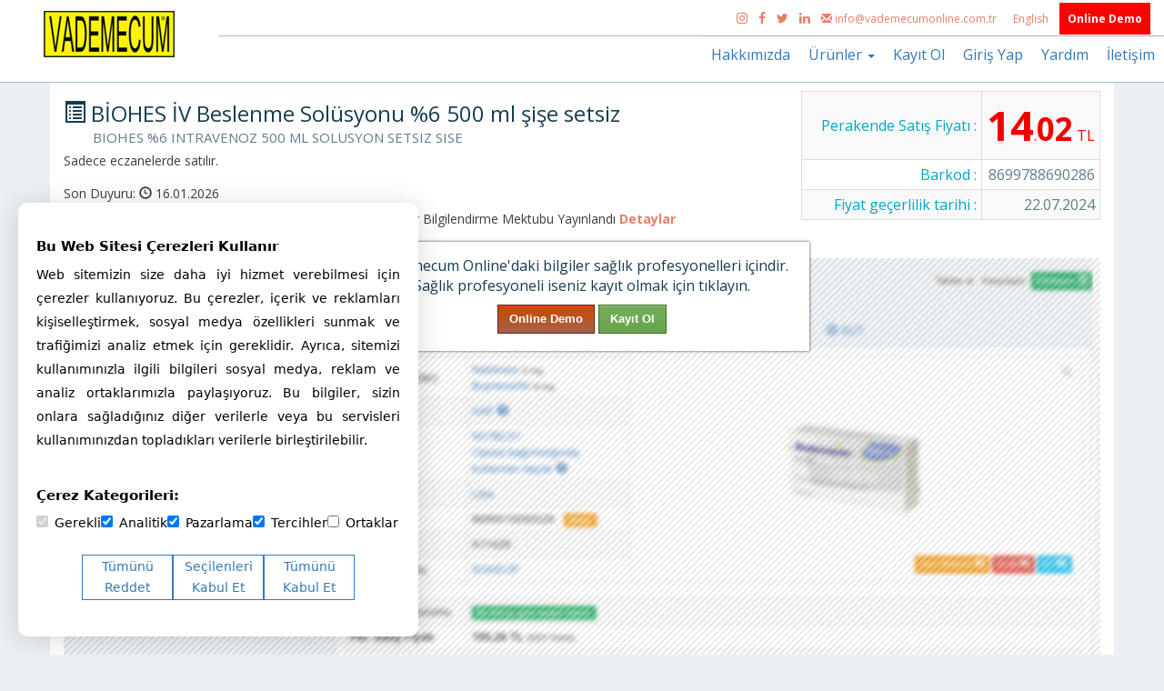

--- FILE ---
content_type: text/css
request_url: https://www.vademecumonline.com.tr/css/site.css?r=059
body_size: 7449
content:
html * {
    -ms-text-size-adjust: 100%;
    -webkit-text-size-adjust: 100%;
    -webkit-font-smoothing: antialiased;
    -moz-osx-font-smoothing: grayscale;
}

body {
    color: #173d50;
    font-size: 1.6em;
    height: 100%;
    background: #ecf0f5;
    padding-top: 60px;
    font-family: arial, sans-serif;
}

article,
aside,
details,
figcaption,
figure,
footer,
header,
hgroup,
main,
menu,
nav,
section,
summary {
    display: block;
}

audio,
canvas,
progress,
video {
    display: inline-block;
    vertical-align: baseline;
}

audio:not([controls]) {
    display: none;
    height: 0;
}

[hidden],
template {
    display: none;
}

a {
    background-color: transparent;
}

a:active,
a:hover {
    outline: 0;
}

abbr[title] {
    border-bottom: 1px dotted;
}

b,
strong {
    font-weight: bold;
}

dfn {
    font-style: italic;
}

h1 {
    font-size: 1.6em;
    margin: 0.67em 0;
}

mark {
    background: #ff0;
    color: #000;
}

small {
    font-size: 80%;
}

sub,
sup {
    font-size: 75%;
    line-height: 0;
    position: relative;
    vertical-align: baseline;
}

sup {
    top: -0.5em;
}

sub {
    bottom: -0.25em;
}

img {
    border: 0;
}

svg:not(:root) {
    overflow: hidden;
}

figure {
    margin: 1em 40px;
}

hr {
    box-sizing: content-box;
    height: 0;
}

pre {
    overflow: auto;
}

code,
kbd,
pre,
samp {
    font-family: monospace, monospace;
    font-size: 1em;
}

button,
input,
optgroup,
select,
textarea {
    color: inherit;
    font: inherit;
    margin: 0;
}

button {
    overflow: visible;
}

button,
select {
    text-transform: none;
}

button,
html input[type="button"],
input[type="reset"],
input[type="submit"] {
    -webkit-appearance: button;
    cursor: pointer;
}

button[disabled],
html input[disabled] {
    cursor: default;
}

button::-moz-focus-inner,
input::-moz-focus-inner {
    border: 0;
    padding: 0;
}

input {
    line-height: normal;
}

input[type="checkbox"],
input[type="radio"] {
    box-sizing: border-box;
    padding: 0;
}

input[type="number"]::-webkit-inner-spin-button,
input[type="number"]::-webkit-outer-spin-button {
    height: auto;
}

input[type="search"] {
    -webkit-appearance: textfield;
    box-sizing: content-box;
}

input[type="search"]::-webkit-search-cancel-button,
input[type="search"]::-webkit-search-decoration {
    -webkit-appearance: none;
}

fieldset {
    border: 1px solid #c0c0c0;
    margin: 0 2px;
    padding: 0.35em 0.625em 0.75em;
}

legend {
    border: 0;
    padding: 0;
}

textarea {
    overflow: auto;
}

optgroup {
    font-weight: bold;
}

table {
    border-collapse: collapse;
    border-spacing: 0;
}

td,
th {
    padding: 0;
}

.wrap {
    min-height: 100%;
    height: auto;
    margin: 0 auto -60px;
    padding: 0 0 60px;
}

.wrap > .container {
    padding: 70px 15px 20px;
}

.footer {
    height: 60px;
    background-color: #f5f5f5;
    border-top: 1px solid #ddd;
    padding-top: 20px;

}

.jumbotron {
    text-align: center;
    background-color: transparent;
}

.jumbotron .btn {
    font-size: 21px;
    padding: 14px 24px;
}

.not-set {
    color: #c55;
    font-style: italic;
}

h4 {
    font-size: 20px;
}

/* add sorting icons to gridview sort links */
a.asc:after, a.desc:after {
    position: relative;
    top: 1px;
    display: inline-block;
    font-family: 'Glyphicons Halflings';
    font-style: normal;
    font-weight: normal;
    line-height: 1;
    padding-left: 5px;
}

a.asc:after {
    content: "\e151";
}

a.desc:after {
    content: "\e152";
}

.sort-numerical a.asc:after {
    content: "\e153";
}

.sort-numerical a.desc:after {
    content: "\e154";
}

.sort-ordinal a.asc:after {
    content: "\e155";
}

.sort-ordinal a.desc:after {
    content: "\e156";
}

.grid-view td {
    white-space: nowrap;
}

.grid-view .filters input,
.grid-view .filters select {
    min-width: 50px;
}

.hint-block {
    display: block;
    margin-top: 5px;
    color: #999;
}

.error-summary {
    color: #a94442;
    background: #fdf7f7;
    border-left: 3px solid #eed3d7;
    padding: 10px 20px;
    margin: 0 0 15px 0;
}

/* align the logout "link" (button in form) of the navbar */
.nav > li > form {
    padding: 8px;
}

@media (max-width: 768px) {
    .nav li > form {
        padding: 3px;
    }
}

.nav > li > form > button:hover {
    text-decoration: none;
}

.gly-spin {
    -webkit-animation: spin 2s infinite linear;
    -moz-animation: spin 2s infinite linear;
    -o-animation: spin 2s infinite linear;
    animation: spin 2s infinite linear;
}

@-moz-keyframes spin {
    from {
        -moz-transform: rotate(0deg);
    }
    to {
        -moz-transform: rotate(360deg);
    }
}

@-webkit-keyframes spin {
    from {
        -webkit-transform: rotate(0deg);
    }
    to {
        -webkit-transform: rotate(360deg);
    }
}

@keyframes spin {
    from {
        transform: rotate(0deg);
    }
    to {
        transform: rotate(360deg);
    }
}

/*---Table width---*/
.td-width-165 {
    width: 165px;
}

/*Interaction*/
.listNameText {

    width: 240px;
    margin: 5px 0 0 0;
}

.savedIntContainer {
    overflow: scroll;
    height: 350px;
    padding: 35px 0 0 0;
}

.savedIntContainerIn .savedInt, .savedIntContainer .savedInt {
    display: inline-block;
    width: 100%;
    border: 1px solid #fcfcfc;
    padding: 5px;
}

.savedIntContainerIn .savedInt:hover, .savedIntContainer .savedInt:hover {
    background: #C9EAF5;
}

.savedIntContainerIn .savedInt a, .savedIntContainer .savedInt a {
    display: inline-block;
    padding: 5px;
    text-decoration: none;
}

.savedIntContainerIn .savedInt a:hover, .savedIntContainer .savedInt a:hover {
    color: #3d3d3d;
}

.pullBack {
    position: relative;
    z-index: 4;
    right: 0;
    min-height: 80%; /* background: #ecf0f5; */
    top: 0;
    padding: 10px 0 0 5px;
    box-sizing: border-box;
}

/*-InfoBar---*/
.infoBar {
    position: relative;
    z-index: 4;
    right: 0;
    min-height: 80%; /* background: #ecf0f5; */
    top: 0;
    padding: 10px 0 0 5px;
    box-sizing: border-box;
}

.infoBarHidden {
    display: none;
}

/*-InfoBar---*/

.navbar-inverse a {
    color: #fff;
}

.navbar > .container .navbar-brand, .navbar > .container-fluid .navbar-brand {
    margin-left: -15px;
    color: #fff;
}

.navbar-inverse .navbar-nav > li > a {
    color: #fff;
}

#custom-bootstrap-menu .nav > li > a {

    padding: 8px 10px 10px 10px;
    border-top: 2px solid #f8f8f8;

}

#custom-bootstrap-menu .nav > li > a:hover, #custom-bootstrap-menu .nav > li > a:focus {
    background-color: transparent !important;
    border-top: 2px solid #ea2920;
}

.navbar-default .navbar-nav > .active > a, .navbar-default .navbar-nav > .active > a:hover, .navbar-default .navbar-nav > .active > a:focus {
    background-color: transparent !important;
    border-top: 2px solid #ea2920 !important;
}

#custom-bootstrap-menu.navbar-default .navbar-brand {
    color: rgb(146, 16, 24);
}

#custom-bootstrap-menu.navbar-default {

    /*background-color: rgb(146, 16, 24);*/
    border-bottom: 1px solid #75a6d0;
    border-top: none;
    top: 40px;

}

#custom-bootstrap-menu.in-page-menu {
    top: 0;
}

.in-page-menu ul {

}

.in-page-menu ul > li > a {
    /*color:#337ab7;*/
    margin: 5px 0 0 0;
}

.navbar-default .navbar-nav > li > a {
    color: #337ab7;
}

.action-bar {
    display: block;
    width: 100%;
    height: 40px;
    top: 0;
    background: #fff;
    position: fixed;
    z-index: 1031;
    border-bottom: 1px solid #9fbccf;
}

.action-bar .logo {
    float: left;
    position: absolute;
    left: 0;
    top: 0;
    background: #fff;
    padding: 0 20px;
}

.right {
    float: right;
    padding: 10px 0 0 0;
    font-size: 12px;
}

/* TimelineUpdate */

.timelineUpdate {
    position: relative;
    padding: 0;
    list-style: none
}

.timelineUpdate:before {
    content: '';
    position: absolute;
    top: 0;
    bottom: 0;
    width: 4px;
    background: #ddd;
    left: 31px;
    margin: 0;
    border-radius: 2px
}

.timelineUpdate > li {
    position: relative;
    margin-bottom: 15px
}

.timelineUpdate > li:before,
.timelineUpdate > li:after {
    content: " ";
    display: table
}

.timelineUpdate > li:after {
    clear: both
}

.timelineUpdate > li > .timeline-item {
    -webkit-box-shadow: 0 1px 1px rgba(0, 0, 0, 0.1);
    box-shadow: 0 1px 1px rgba(0, 0, 0, 0.1);
    border-radius: 3px;
    margin-top: 0;
    background: #fff;
    color: #444;
    margin-left: 60px;
    margin-right: 15px;
    padding: 0;
    position: relative
}

.timelineUpdate > li > .timeline-item > .timeline-footer > .time {
    color: #999;
    float: right;
    padding: 10px;
    font-size: 12px

}

.timelineUpdate > li > .timeline-item > .timeline-header {
    margin: 0;
    color: #555;
    border-bottom: 1px solid #f4f4f4;
    padding: 10px;
    font-size: 16px;
    line-height: 1.1
}

.timelineUpdate > li > .timeline-item > .timeline-header > a {
    font-weight: 600
}

.timelineUpdate > li > .timeline-item > .timeline-body,
.timelineUpdate > li > .timeline-item > .timeline-footer {
    padding: 10px;
    min-height: 40px;
}

.timelineUpdate > li > .fa,
.timelineUpdate > li > .glyphicon,
.timelineUpdate > li > .ion {
    width: 30px;
    height: 30px;
    font-size: 15px;
    line-height: 30px;
    position: absolute;
    color: #666;
    background: #d2d6de;
    border-radius: 50%;
    text-align: center;
    left: 18px;
    top: 0
}

.timelineUpdate > .time-label > span {
    font-weight: 600;
    padding: 5px;
    display: inline-block;
    background-color: #fff;
    border-radius: 4px
}

/* Timeline */
.time-label {
    font-weight: normal;
    font-size: 11px;;
}

.timeline {
    position: relative;
    padding: 0;
    list-style: none
}

.timeline:before {
    content: '';
    position: absolute;
    top: 0;
    bottom: 0;
    width: 4px;
    background: #ddd;
    left: 31px;
    margin: 0;
    border-radius: 2px
}

.timeline > li {
    position: relative;
    margin-bottom: 15px
}

.timeline > li:before,
.timeline > li:after {
    content: " ";
    display: table
}

.timeline > li:after {
    clear: both
}

.timeline > li > .timeline-item {
    -webkit-box-shadow: 0 1px 1px rgba(0, 0, 0, 0.1);
    box-shadow: 0 1px 1px rgba(0, 0, 0, 0.1);
    border-radius: 3px;
    margin-top: 0;
    background: #fff;
    color: #444;
    margin-left: 60px;
    margin-right: 15px;
    padding: 0;
    position: relative
}

.timeline > li > .timeline-item > .timeline-footer > .time {
    color: #999;
    float: right;
    padding: 10px;
    font-size: 12px

}

.timeline > li > .timeline-item > .timeline-header {
    margin: 0;
    color: #555;
    border-bottom: 1px solid #f4f4f4;
    padding: 10px;
    font-size: 16px;
    line-height: 1.1
}

.timeline > li > .timeline-item > .timeline-header > a {
    font-weight: 600
}

.timeline > li > .timeline-item > .timeline-body,
.timeline > li > .timeline-item > .timeline-footer {
    padding: 10px;
    min-height: 40px;
}

.timeline > li > .fa,
.timeline > li > .glyphicon,
.timeline > li > .ion {
    width: 30px;
    height: 30px;
    font-size: 15px;
    line-height: 30px;
    position: absolute;
    color: #666;
    background: #d2d6de;
    border-radius: 50%;
    text-align: center;
    left: 18px;
    top: 0
}

.timeline > .time-label > span {
    font-weight: 600;
    padding: 5px;
    display: inline-block;
    background-color: #fff;
    border-radius: 4px
}

.timeline-inverse > li > .timeline-item {
    background: #f0f0f0;
    border: 1px solid #ddd;
    -webkit-box-shadow: none;
    box-shadow: none
}

.timeline-inverse > li > .timeline-item > .timeline-header {
    border-bottom-color: #ddd
}

/* TimelinePullBack */

.timelinepullback {
    position: relative;
    padding: 0;
    list-style: none
}

.timelinepullback:before {
    content: '';
    position: absolute;
    top: 0;
    bottom: 0;
    width: 4px;
    background: #ddd;
    left: 31px;
    margin: 0;
    border-radius: 2px
}

.timelinepullback > li {
    position: relative;
    margin-bottom: 15px
}

.timelinepullback > li:before,
.timelinepullback > li:after {
    content: " ";
    display: table
}

.timelinepullback > li:after {
    clear: both
}

.timelinepullback > li > .timeline-item {
    -webkit-box-shadow: 0 1px 1px rgba(0, 0, 0, 0.1);
    box-shadow: 0 1px 1px rgba(0, 0, 0, 0.1);
    border-radius: 3px;
    margin-top: 0;
    background: #fff;
    color: #444;
    margin-left: 60px;
    margin-right: 15px;
    padding: 0;
    position: relative
}

.timelinepullback > li > .timeline-item > .timeline-footer > .time {
    color: #999;
    float: right;
    padding: 10px;
    font-size: 12px

}

.timelinepullback > li > .timeline-item > .timeline-header {
    margin: 0;
    color: #555;
    border-bottom: 1px solid #f4f4f4;
    padding: 10px;
    font-size: 16px;
    line-height: 1.1
}

.timelinepullback > li > .timeline-item > .timeline-header > a {
    font-weight: 600
}

.timelinepullback > li > .timeline-item > .timeline-body,
.timelinepullback > li > .timeline-item > .timeline-footer {
    padding: 10px;
    min-height: 40px;
}

.timelinepullback > li > .fa,
.timelinepullback > li > .glyphicon,
.timelinepullback > li > .ion {
    width: 30px;
    height: 30px;
    font-size: 15px;
    line-height: 30px;
    position: absolute;
    color: #666;
    background: #d2d6de;
    border-radius: 50%;
    text-align: center;
    left: 18px;
    top: 0
}

.timelinepullback > .time-label > span {
    font-weight: 600;
    padding: 5px;
    display: inline-block;
    background-color: #fff;
    border-radius: 4px
}

.loading {
    background: url(/images/loading.gif);
    background-position: center center;
    background-repeat: no-repeat;
}

.btn {
    border-radius: 3px;
    -webkit-box-shadow: none;
    box-shadow: none;
    border: 1px solid transparent
}

.btn.uppercase {
    text-transform: uppercase
}

.btn.btn-flat {
    border-radius: 0;
    -webkit-box-shadow: none;
    -moz-box-shadow: none;
    box-shadow: none;
    border-width: 1px
}

.btn:active {
    -webkit-box-shadow: inset 0 3px 5px rgba(0, 0, 0, 0.125);
    -moz-box-shadow: inset 0 3px 5px rgba(0, 0, 0, 0.125);
    box-shadow: inset 0 3px 5px rgba(0, 0, 0, 0.125)
}

.btn:focus {
    outline: none
}

.btn.btn-file {
    position: relative;
    overflow: hidden
}

.btn.btn-file > input[type='file'] {
    position: absolute;
    top: 0;
    right: 0;
    min-width: 100%;
    min-height: 100%;
    font-size: 100px;
    text-align: right;
    opacity: 0;
    filter: alpha(opacity=0);
    outline: none;
    background: white;
    cursor: inherit;
    display: block
}

.btn-default {
    background-color: #f4f4f4;
    color: #444;
    border-color: #ddd
}

.btn-default:hover,
.btn-default:active,
.btn-default.hover {
    background-color: #e7e7e7
}

.btn-primary {
    background-color: #3c8dbc;
    border-color: #367fa9
}

.btn-primary:hover,
.btn-primary:active,
.btn-primary.hover {
    background-color: #367fa9
}

.btn-success {
    background-color: #00a65a;
    border-color: #008d4c
}

.btn-success:hover,
.btn-success:active,
.btn-success.hover {
    background-color: #008d4c
}

.btn-info {
    background-color: #00c0ef;
    border-color: #00acd6
}

.btn-info:hover,
.btn-info:active,
.btn-info.hover {
    background-color: #00acd6
}

.btn-danger {
    background-color: #dd4b39;
    border-color: #d73925
}

.btn-danger:hover,
.btn-danger:active,
.btn-danger.hover {
    background-color: #d73925
}

.btn-warning {
    background-color: #f39c12;
    border-color: #e08e0b
}

.btn-warning:hover,
.btn-warning:active,
.btn-warning.hover {
    background-color: #e08e0b
}

.btn-outline {
    border: 1px solid #fff;
    background: transparent;
    color: #fff
}

.btn-outline:hover,
.btn-outline:focus,
.btn-outline:active {
    color: rgba(255, 255, 255, 0.7);
    border-color: rgba(255, 255, 255, 0.7)
}

.btn-link {
    -webkit-box-shadow: none;
    box-shadow: none
}

.btn[class*='bg-']:hover {
    -webkit-box-shadow: inset 0 0 100px rgba(0, 0, 0, 0.2);
    box-shadow: inset 0 0 100px rgba(0, 0, 0, 0.2)
}

.btn-app {
    border-radius: 3px;
    position: relative;
    padding: 15px 5px;
    margin: 0 0 10px 10px;
    min-width: 80px;
    height: 60px;
    text-align: center;
    color: #666;
    border: 1px solid #ddd;
    background-color: #f4f4f4;
    font-size: 12px
}

.btn-app > .fa,
.btn-app > .glyphicon,
.btn-app > .ion {
    font-size: 20px;
    display: block
}

.btn-app:hover {
    background: #f4f4f4;
    color: #444;
    border-color: #aaa
}

.btn-app:active,
.btn-app:focus {
    -webkit-box-shadow: inset 0 3px 5px rgba(0, 0, 0, 0.125);
    -moz-box-shadow: inset 0 3px 5px rgba(0, 0, 0, 0.125);
    box-shadow: inset 0 3px 5px rgba(0, 0, 0, 0.125)
}

.btn-app > .badge {
    position: absolute;
    top: -3px;
    right: -10px;
    font-size: 10px;
    font-weight: 400
}

/* Backgrounds */
.bg-white,
.bg-red,
.bg-yellow,
.bg-aqua,
.bg-blue,
.bg-light-blue,
.bg-green,
.bg-navy,
.bg-teal,
.bg-olive,
.bg-lime,
.bg-orange,
.bg-fuchsia,
.bg-purple,
.bg-maroon,
.bg-black,
.bg-red-active,
.bg-yellow-active,
.bg-aqua-active,
.bg-blue-active,
.bg-light-blue-active,
.bg-green-active,
.bg-navy-active,
.bg-teal-active,
.bg-olive-active,
.bg-lime-active,
.bg-orange-active,
.bg-fuchsia-active,
.bg-purple-active,
.bg-maroon-active,
.bg-black-active,
.callout.callout-danger,
.callout.callout-warning,
.callout.callout-info,
.callout.callout-success,
.alert-success,
.alert-danger,
.alert-error,
.alert-warning,
.alert-info,
.label-danger,
.label-info,
.label-warning,
.label-primary,
.label-success,
.modal-primary .modal-body,
.modal-primary .modal-header,
.modal-primary .modal-footer,
.modal-warning .modal-body,
.modal-warning .modal-header,
.modal-warning .modal-footer,
.modal-info .modal-body,
.modal-info .modal-header,
.modal-info .modal-footer,
.modal-success .modal-body,
.modal-success .modal-header,
.modal-success .modal-footer,
.modal-danger .modal-body,
.modal-danger .modal-header,
.modal-danger .modal-footer {
    color: #fff !important
}

.bg-gray {
    color: #000;
    background-color: #d2d6de !important
}

.bg-gray-light {
    background-color: #f7f7f7
}

.bg-black {
    background-color: #111 !important
}

.bg-white {
    background: #fff;
}

.bg-red,
.callout.callout-danger,
.alert-danger,
.alert-error,
.label-danger,
.modal-danger .modal-body {
    background-color: #dd4b39 !important
}

.bg-yellow,
.callout.callout-warning,
.alert-warning,
.label-warning,
.modal-warning .modal-body {
    background-color: #f39c12 !important
}

.bg-aqua,
.callout.callout-info,
.alert-info,
.label-info,
.modal-info .modal-body {
    background-color: #00c0ef !important
}

.bg-blue {
    background-color: #0073b7 !important
}

.bg-light-blue,
.label-primary,
.modal-primary .modal-body {
    background-color: #3c8dbc !important
}

.bg-green,
.callout.callout-success,
.alert-success,
.label-success,
.modal-success .modal-body {
    background-color: #00a65a !important
}

.bg-navy {
    background-color: #001f3f !important
}

.bg-teal {
    background-color: #39cccc !important
}

.bg-olive {
    background-color: #3d9970 !important
}

.bg-lime {
    background-color: #01ff70 !important
}

.bg-orange {
    background-color: #ff851b !important
}

.bg-fuchsia {
    background-color: #f012be !important
}

.bg-purple {
    background-color: #605ca8 !important
}

.bg-maroon {
    background-color: #d81b60 !important
}

.bg-gray-active {
    color: #000;
    background-color: #b5bbc8 !important
}

.bg-black-active {
    background-color: #000 !important
}

.bg-red-active,
.modal-danger .modal-header,
.modal-danger .modal-footer {
    background-color: #d33724 !important
}

.bg-yellow-active,
.modal-warning .modal-header,
.modal-warning .modal-footer {
    background-color: #db8b0b !important
}

.bg-aqua-active,
.modal-info .modal-header,
.modal-info .modal-footer {
    background-color: #00a7d0 !important
}

.bg-blue-active {
    background-color: #005384 !important
}

.bg-light-blue-active,
.modal-primary .modal-header,
.modal-primary .modal-footer {
    background-color: #357ca5 !important
}

.bg-green-active,
.modal-success .modal-header,
.modal-success .modal-footer {
    background-color: #008d4c !important
}

.bg-navy-active {
    background-color: #001a35 !important
}

.bg-teal-active {
    background-color: #30bbbb !important
}

.bg-olive-active {
    background-color: #368763 !important
}

.bg-lime-active {
    background-color: #00e765 !important
}

.bg-orange-active {
    background-color: #ff7701 !important
}

.bg-fuchsia-active {
    background-color: #db0ead !important
}

.bg-purple-active {
    background-color: #555299 !important
}

.bg-maroon-active {
    background-color: #ca195a !important
}

[class^="bg-"].disabled {
    opacity: .65;
    filter: alpha(opacity=65)
}

/* Slider */

/* Tabs */
.tabs-left .tab-content {
    background: #fff;
    border: 1px solid #ddd;
}

.tabs-above .tab-content {
    background: #fff;
    border: 1px solid #ddd;
    border-top: none;
}

.sidebar {

    opacity: .99;
    height: 100%;
    -webkit-transition: all .25s ease-in-out;
    -moz-transition: all .25s ease-in-out;
    transition: all .25s ease-in-out;

}

.sidebarMenu a {

    border: 1px solid #ddd;
    line-height: 30px;
    padding: 0 15px;
    background: #fff;
    width: 90%;
    display: inline-block;
    margin: 0 0 0 15px;
    border-bottom: none;
    color: #555;
    font-family: "Helvetica Neue", Helvetica, Arial, sans-serif;
    font-size: 14px;

}

.sidebarMenu a:first-child {
    -webkit-border-top-left-radius: 4px;
    -webkit-border-top-right-radius: 4px;
    -moz-border-radius-topleft: 4px;
    -moz-border-radius-topright: 4px;
    border-top-left-radius: 4px;
    border-top-right-radius: 4px;
}

.sidebarMenu a:last-child {
    border-bottom: 1px solid #ddd;
    -webkit-border-bottom-right-radius: 4px;
    -webkit-border-bottom-left-radius: 4px;
    -moz-border-radius-bottomright: 4px;
    -moz-border-radius-bottomleft: 4px;
    border-bottom-right-radius: 4px;
    border-bottom-left-radius: 4px;
}

.sidebarMenu a:hover, .sidebarMenu a:active {
    text-decoration: none;
    background: rgba(187, 243, 255, 0.6);
    color: #000000;
}

.sidebarMenu .selected {
    background: #ffffff;
    background: rgba(217, 240, 245, 0.6);
}

.nav-pills > li.active > a, .nav-pills > li.active > a:hover, .nav-pills > li.active > a:focus {
    background: #ffffff;
    color: #9e0505 !important;
}

.sidebarMenu .divider {
    border: 1px solid #ddd;
    line-height: 30px;
    padding: 0 15px;
    background: #fff;
    width: 90%;
    display: inline-block;
    margin: 0 0 0 15px;
    border-bottom: none;
    color: #555;
    font-family: "Helvetica Neue", Helvetica, Arial, sans-serif;
    font-size: 14px;
    font-weight: bold;
}

/**/
.mainContent {
    min-height: 300px;
    background: #fff;
    width: 100%;
    padding: 10px;
    border: 1px solid #ddd;
    -webkit-border-top-left-radius: 4px;
    -webkit-border-top-right-radius: 4px;
    -moz-border-radius-topleft: 4px;
    -moz-border-radius-topright: 4px;
    border-top-left-radius: 4px;
    border-top-right-radius: 4px;
}

.innerContent {
    border: 1px solid #ddd;
    -webkit-border-top-left-radius: 4px;
    -webkit-border-top-right-radius: 4px;
    -moz-border-radius-topleft: 4px;
    -moz-border-radius-topright: 4px;
    border-top-left-radius: 4px;
    border-top-right-radius: 4px;
    background: #fff;
    width: 100%;
    min-height: 620px;
    height: 100%;
    margin: 10px 0;
    padding: 20px;
}

.min100{
    min-height: 100vh;
}
/**/

/*Site*/
#timelineAbsoulte {

    position: absolute;
    width: 310px;
    right: 0;
    top: 50px;
    min-height: 500px;
    height: 90%;
    z-index: 99;
    overflow-y: auto;
    overflow-x: hidden;
    background: rgba(0, 0, 0, 0.35);
    display: none;
    padding-bottom: 220px;

}

.navSearch {
    width: 260px;
    box-sizing: border-box;
    border: 2px solid #ccc;
    border-radius: 4px;
    font-size: 16px;
    background-color: white;
    background-image: url(/images/searchicon.png);
    background-position: 5px 6px;
    background-repeat: no-repeat;
    padding: 6px 10px 6px 30px;
    -webkit-transition: width .4s ease-in-out;
    transition: width .4s ease-in-out;
}

.usertIntListContainer {
}

.usertIntListContainer .item {
    display: block;
    width: 100%;
    padding: 5px 0 5px 0;
}

.standartSearch #indicationSearch {

    width: 100%;
    border: none;
    outline: 0;
    -webkit-box-shadow: none;
    box-shadow: none;
    height: 48px;
    font-size: 16px;
    border-bottom: 1px solid #dddddd;
    border-left: 1px solid #dddddd;
    border-radius: 0;
    background: transparent;
    background: url("/images/button-search.png");
    background-repeat: no-repeat;
    background-position: right center;
    text-indent: 10px;
}

.standartSearch #mainSearch {
    border: none;
    outline: 0;
    -webkit-box-shadow: none;
    box-shadow: none;
    height: 48px;
    font-size: 16px;
    border-bottom: 1px solid #dddddd;
    border-left: 1px solid #dddddd;
    border-radius: 0;
    background: transparent;
    background: url("/images/button-search.png");
    background-repeat: no-repeat;
    background-position: right top;
}

.standartSearch #mainSearch:focus {

    border: none;
    outline: 0;
    -webkit-box-shadow: none;
    box-shadow: none;
    border-bottom: 1px solid #dddddd;
    border-left: 1px solid #dddddd;
    background: url("/images/button-search.png");
    background-repeat: no-repeat;
    background-position: right top;

}

.standartSearch .tt-hint {
    border-radius: 0;
    border: none;
    outline: 0;
    height: 48px;
    font-size: 16px;
    border-bottom: 1px solid #9a9a9a;
    background: url("/images/button-search.png");
    background-repeat: no-repeat;
    background-position: right center;
    box-shadow: none;
    -webkit-box-shadow: none;

}

.standartSearch .tt-menu {
    min-height: 400px;
    border-radius: 1px;
}

.img-td img {
    max-height: 235px;
}

.marqueeContainer {
    position: fixed;
    bottom: 0;
    left: 0;
    width: 100%;
    border-top: 1px solid #ddd;
    z-index: 101;
}

.productImageMobile img {
    width: 100%;
}

.mainSearchMobil {
    font-size: 12px !important;
    background: none;
}

.productBack {

    float: right;
    display: inline-block;
    margin-top: -22px;
    margin-left: 4px;

}

.nametitck {
    color: #607d8c;
    font-size: 16px;
    padding-top: 5px;
    text-indent: 27px;
}

@media (max-width: 767px) {
    .productBack {
        margin-top: 10px;
        margin-bottom: 10px;
        float: none;
    }
}

/*Fix*/
.columnDefault {
    width: 150px;
}

.columnDefault2 {
    width: 200px;
}

.productImg {
    right: 0;
    top: 0;
    width: 100%;
}

.relative {
    position: relative;
}

.table tbody > tr > td.vert-align {
    vertical-align: middle;
}

.nopadding {
    padding: 0 !important;
    margin: 0 !important;
    z-index: 102;
}

.image-full img {
    width: 100%;
    height: auto;
    max-width: 178px;
}

.navbar-right {
    margin-right: 0;
}

.navbar-brand {

    padding: 10px 15px;

}

.widthfix .dropdown-submenu .dropdown-menu {
    min-width: 333px;
}

.topNavSearch .dropdown-menu {
    min-width: 555px;
}

.disabled {
    color: #ccc;
}

.nav > li > a {
    padding: 10px;

}

.nav > li > a:hover, .nav > li > a:focus {
    text-decoration: none;
}

.infoBadge {
    position: absolute;
    top: 0;
    right: 0;

}

.search_items_product {
    display: block;
}

.search_items_substance {
    display: none;
}

.search_items_company {
    display: none;
}

.search_items_indication {
    display: none;
}

.noBg {
    background: none !important;
}

.topNavSearch .tt-scrollable-menu .tt-menu {
    max-height: 340px;
}

.nfc-selected {
    background: #f3ffa3;
    max-width: 500px;
}

.atc-selected {
    background: #f3ffa3;
    max-width: 500px;
}

.twitter-typeahead .tt-input[disabled], .twitter-typeahead .tt-input[readonly], fieldset[disabled] .twitter-typeahead .tt-input {
    background-color: #fff !important;
    color: #fff;
}

.substanceAlternative {
    font-size: 11px;
    color: #887979;
}

#timelineModalContent img {
    width: 100%;
}

.box-title{
    font-size: 16px;
    text-indent: 17px;
}

.user-header {

    min-width: 225px;
    padding: 10px;
    padding-bottom: 0;
    text-align: center;
}

.img-circle{
    z-index: 5;
    height: 90px;
    width: 90px;
    border: 3px solid;
    border-color: transparent;
    border-color: rgba(255,255,255,0.2);
}

.img-circle-big{
    height: 180px;
    width: 180px;
}

.label-inbox{
    margin: -2px 0 0 1px;
}

.box.box-primary {
    border-top-color: #dd4b39;
}
.box {
    position: relative;
    border-radius: 3px;
    background: #ffffff;
    border-top: 3px solid #d2d6de;
    margin-bottom: 20px;
    width: 100%;
    box-shadow: 0 1px 1px rgba(0,0,0,0.1);
}
.box-body {
    border-top-left-radius: 0;
    border-top-right-radius: 0;
    border-bottom-right-radius: 3px;
    border-bottom-left-radius: 3px;
    padding: 10px;
}

.box-header.with-border {
    border-bottom: 1px solid #f4f4f4;
}
.box-header {
    color: #444;
    display: block;

    position: relative;
}

.box-footer {
    border-top-left-radius: 0;
    border-top-right-radius: 0;
    border-bottom-right-radius: 3px;
    border-bottom-left-radius: 3px;
    border-top: 1px solid #f4f4f4;
    padding: 10px;
    background-color: #fff;
}

.text-yellow {
    color: #f39c12 !important;
}
/*Fix*/

/*Search List*/
.search_list {
    display: inline-block;
    height: 100%;
    position: fixed;
    width: 25%;
}

.search_list .search_box {

}

.search_list .search_items {
    width: 100%;
    padding: 1px 0;
    min-height: 200px;
    overflow: hidden;
}

.search_list .loading {
    background: url('/images/loading.gif');
    background-position: center center;
    background-repeat: no-repeat;
}

.search_list .item {
    cursor: pointer;
}

.search_list .item a {
    display: inline-block;
    color: #000;
    padding: 3px 5px;
    background: #fbfbfb;
    margin: 0;
    width: 100%;
    border-bottom: 1px solid #ebebeb;
    border-top: 1px solid #fff;
    font-size: 12px;

}

.search_list .item a:hover, .search_list .item a:active {
    text-decoration: none;
}

.tooltipEk4a{  margin:3px 1% 0 0;    }
.tooltipSearchBarcode{  margin:3px 1% 0 0;   }


.search_list .item a:hover {
    color: #000;
    background: rgba(18, 197, 243, 0.3);
}

.search_list .selected {
    background: rgba(18, 197, 243, 0.2) !important;
}

.search_list .selected:hover, .search_list .selected:active {
    text-decoration: none;
}

.tab-content {
    background: #fff;
}

.search_list .title {
    text-indent: 10px;
    background: #d14026;
    border-bottom: 1px solid #ebebeb;
    color: #fff;
    padding: 5px 10px 5px 0;
    cursor: pointer;
}

.search_list .hidenGroup {
    display: none;
}

.openAtcDiv,.openUspDiv {
    width: 100%;
    padding: 10px 20px 30px 20px;
    border: 1px solid #fcfcfc;
    max-height: 600px;
    overflow-y: scroll;
    display: none;
    font-size: 13px;
}

.openAtc,.openUsp {
    color: #173d50;
}

.openDrugsDivLoading,.openSubstancesDivLoading {
    background: url("/images/loading.gif");
    background-position: center center;
    background-repeat: no-repeat;
}

/* followedCell */

.followedCell {

    display: inline-block;
    width: 100%;
    padding: 10px;
    border-bottom: 1px solid #f5f5f5;
}

.breadcrumb {
    background-color: #fbfbfb !important;
}

/*Footer*/

footer {
    background-color: #fafafa;
    border-top: 1px solid #d6d6d6;
    padding: 50px 50px 40px;
    z-index: 10;
    margin-top: 50px;
}

footer .footer-limiter {
    max-width: 1400px;
    margin: 0 auto;
    overflow: hidden;
    position: relative
}

footer h6 {
    font-size: 13px;
    margin-bottom: 10px;
    text-transform: uppercase
}

footer .footer-group {
    float: left;
    width: 23%;
    font-size: 12px;
    color: #6d6d6d;
    margin-right: 5%
}

footer .footer-group a {
    margin: 10px 0
}

footer .footer-group p {
    padding: 6px 0
}

footer .bottom-nav {
    overflow: hidden;
    width: 14%
}

footer .bottom-nav a {
    display: inline-block;
    margin-left: 4px;
    font-weight: bold;
    white-space: nowrap;
    color: #777 !important;
    text-decoration: none !important;
    font-size: 13px
}

footer .bottom-nav p {
    width: 160px;
    font-size: 11px;
    margin-top: 5px;
    color: #999
}

footer .bottom-nav p a {
    font-weight: normal;
    display: inline;
    margin: 0 !important;
    color: inherit !important;
    font-size: inherit
}

footer .members,
footer .book {
    margin-right: 0
}

footer .book-cover-small {
    width: 103px;
    height: 133px;
    background: url('/images/vademecum-book-small.png') no-repeat;
    float: left;
    /* box-shadow: 2px 2px 0 #DDD;*/
    text-indent: -999px;
    overflow: hidden;
    margin: 0 20px 0 0 !important
}

footer .book h6 {
    margin-top: 5px;
    margin-bottom: 0
}

/*Footer*/
/*Footer Mobil*/
.footer-mobil {
    width: 100%;
    position: absolute;
    bottom: 0;
}

.ssi {
    color: #fff;
}

.ssi a {
    color: #fff;
}

.blackSmall small {
    color: #000;
}

/**/
.lds-ring {
    display: inline-block;
    position: relative;
    width: 14px;
    height: 14px;
}

.ringe {
    animation: lds-ring 1.2s cubic-bezier(0.5, 0, 0.5, 1) infinite;
}

.lds-ring div:nth-child(1) {
    animation-delay: -0.45s;
}

.lds-ring div:nth-child(2) {
    animation-delay: -0.3s;
}

.lds-ring div:nth-child(3) {
    animation-delay: -0.15s;
}

@keyframes lds-ring {
    0% {
        transform: rotate(0deg);
    }
    100% {
        transform: rotate(360deg);
    }
}

.toast__container {
    display: table-cell;
    vertical-align: middle;
    position: fixed;
    bottom: 60px;
    left: 20px;
    z-index: 1001;
}

.toast__cell {
    display: inline-block;
}

.add-margin {
    margin-top: 20px;
}

.toast__svg {
    fill: #fff;
}

.toast {
    text-align: left;
    padding: 21px 0;
    background-color: #fff;
    border-radius: 4px;
    max-width: 500px;
    top: 0;
    position: relative;
    box-shadow: 1px 7px 14px -5px rgba(0, 0, 0, 0.2);
}

.toast:before {
    content: '';
    position: absolute;
    top: 0;
    left: 0;
    width: 4px;
    height: 100%;
    border-top-left-radius: 4px;
    border-bottom-left-radius: 4px;

}

.toast__icon {
    position: absolute;
    top: 22px;
    left: 22px;
    transform: translateY(-50%);
    width: 14px;
    height: 14px;
    padding: 7px;
    border-radius: 50%;
    display: inline-block;
}

.toast__type {
    color: #3e3e3e;
    font-weight: 700;
    margin-top: 0;
    margin-bottom: 8px;
}

.toast__message {
    font-size: 14px;
    margin-top: 0;
    margin-bottom: 0;
    color: #878787;
}

.toast__content {
    padding-left: 70px;
    padding-right: 60px;
}

.toast__close {
    position: absolute;
    right: 22px;
    top: 22px;
    width: 14px;
    cursor: pointer;
    height: 14px;
    fill: #878787;
    transform: translateY(-50%);
}

.toast--green .toast__icon {
    background-color: #2BDE3F;
}

.toast--green:before {
    background-color: #2BDE3F;
}

.toast--blue .toast__icon {
    background-color: #1D72F3;
}

.toast--blue:before {
    background-color: #1D72F3;
}

.toast--yellow .toast__icon {
    background-color: #FFC007;
}

.toast--yellow:before {
    background-color: #FFC007;
}

.no-result {
    padding: 5px 10px;
}

.report-iframe {
    width: 100%;
    height: 450px;
    border: none;
}

.table-price th {
    background: #36739d !important;
    color: #ffffff !important;
    font-size: 14px !important;
}

.tooltipPharmacyDiscount, .tooltipDiscount {
    font-size: 14px !important;
    color: #36739d !important;
}

.price-div-history {
    padding: 15px !important;
}


.table-price td {
    font-size: 14px !important;
}

.chard-div {
    padding-top: 20px;
}

--- FILE ---
content_type: text/css
request_url: https://www.vademecumonline.com.tr/css/cookieconsent.css?v=1765873014
body_size: 527
content:
#cookie-consent-icon-area{
	position: fixed;
	left: 20px;
	z-index: 999999;
	cursor: pointer;
	bottom: 20px;
	width: 40px;
	height: 40px;
	background-color: #337ab7;
	border-radius: 30px;
	padding: 10px;
}

#cookie-icon{
	background-repeat: no-repeat;
	background-image: url("/images/cookies.svg");
	width: 30px;
	height: 30px;
}

#cookie-consent-banner {
	position: fixed;
	display: flex;
	padding: 20px;
	flex-direction: column;
	box-sizing: border-box;
	bottom: 20px;
	left: 20px;
	width: 440px;
	max-width: 800px;
	background: #FFFFFF 0% 0% no-repeat padding-box;
	box-shadow: 0px 3px 30px #00000029;
	border-radius: 10px;
	font-family: system-ui, sans-serif;
	font-weight: normal;
	color: #000000;
	z-index: 40000;
}

#cookie-consent-banner h3 {
	font-size: 15px;
	font-weight: 700;
	margin-bottom: 10px;
}
#cookie-consent-banner p {
	text-align: justify;
	font-size: 14px;
	line-height: 26px;
	text-wrap: balance;
	margin-bottom: 20px;
}
#cookie-consent-banner label {
	font-size: 14px;
	font-weight: normal;
}
#cookie-consent-banner label input {
	margin-right: 7px;
}

#cookie-consent-banner .cookie-consent-options{
	display: flex;
	flex-direction: row;
	flex-wrap: wrap;
	margin-bottom: 20px;
	gap: 5px 10px;
}
#cookie-consent-banner .cookie-consent-buttons {
	display: flex;
	flex-direction: row;
	flex-wrap: wrap;
	justify-content: center;
	align-items: center;
	margin-bottom: 20px;
	gap: 20px;
}

#cookie-consent-banner .cookie-consent-buttons button {
	display: block;
	width: 100px;
	height: 50px;
	box-sizing: border-box;
	color: #337ab7;
	font-size: 14px;
	line-height: 23px;
	background-color: transparent;
	border: 1px solid #337ab7;
}

@media screen and (width < 600px) {
	#cookie-consent-banner h3 {
		font-size: 20px;
		line-height: 25px;
	}
	#cookie-consent-banner p {
		font-size: 14px;
		line-height: 16px;
	}

	#cookie-consent-banner .cookie-consent-buttons {
		flex-direction: column;
	}
}


--- FILE ---
content_type: application/javascript; charset=utf-8
request_url: https://www.vademecumonline.com.tr/js/site.js?r=063
body_size: 12398
content:
/*
 * Copyright (c) 2016 Vademecum
 */
String.prototype.replaceHtml = function () {

    var str = this;
    var searchStr = '%';
    var replaceStr = '%25';

    if (str.indexOf(searchStr) === -1) {
        return str;
    }

    return str.replace(searchStr, replaceStr);
    // return (str.replace(searchStr, replaceStr)).replaceHtml(searchStr, replaceStr);

}


var userAgent = navigator.userAgent.toLowerCase(),
    initialDate = new Date(),

    $document = $(document),
    $window = $(window),
    $html = $("html"),

    isDesktop = $html.hasClass("desktop"),
    isIE = userAgent.indexOf("msie") != -1 ? parseInt(userAgent.split("msie")[1]) : userAgent.indexOf("trident") != -1 ? 11 : userAgent.indexOf("edge") != -1 ? 12 : false,
    isMobile = /Android|webOS|iPhone|iPad|iPod|BlackBerry|IEMobile|Opera Mini/i.test(navigator.userAgent),
    isTouch = "ontouchstart" in window,

    plugins = {
        counter: $(".counter"),
        viewAnimate: $('.view-animate'),
        swiper: $(".swiper-slider"),
    };

/**
 * @module       jQuery Count To
 * @author       Matt Huggins
 * @see          https://github.com/mhuggins/jquery-countTo
 * @license      MIT License
 */
!function (t) {
    function e(t, e) {
        return t.toFixed(e.decimals)
    }

    var o = function (e, i) {
        this.$element = t(e), this.options = t.extend({}, o.DEFAULTS, this.dataOptions(), i), this.init()
    };
    o.DEFAULTS = {
        from: 0,
        to: 0,
        speed: 1e3,
        refreshInterval: 100,
        decimals: 0,
        formatter: e,
        onUpdate: null,
        onComplete: null
    }, o.prototype.init = function () {
        this.value = this.options.from, this.loops = Math.ceil(this.options.speed / this.options.refreshInterval), this.loopCount = 0, this.increment = (this.options.to - this.options.from) / this.loops
    }, o.prototype.dataOptions = function () {
        var t = {
            from: this.$element.data("from"),
            to: this.$element.data("to"),
            speed: this.$element.data("speed"),
            refreshInterval: this.$element.data("refresh-interval"),
            decimals: this.$element.data("decimals")
        }, e = Object.keys(t);
        for (var o in e) {
            var i = e[o];
            "undefined" == typeof t[i] && delete t[i]
        }
        return t
    }, o.prototype.update = function () {
        this.value += this.increment, this.loopCount++, this.render(), "function" == typeof this.options.onUpdate && this.options.onUpdate.call(this.$element, this.value), this.loopCount >= this.loops && (clearInterval(this.interval), this.value = this.options.to, "function" == typeof this.options.onComplete && this.options.onComplete.call(this.$element, this.value))
    }, o.prototype.render = function () {
        var t = this.options.formatter.call(this.$element, this.value, this.options);
        this.$element.text(t)
    }, o.prototype.restart = function () {
        this.stop(), this.init(), this.start()
    }, o.prototype.start = function () {
        this.stop(), this.render(), this.interval = setInterval(this.update.bind(this), this.options.refreshInterval)
    }, o.prototype.stop = function () {
        this.interval && clearInterval(this.interval)
    }, o.prototype.toggle = function () {
        this.interval ? this.stop() : this.start()
    }, t.fn.countTo = function (e) {
        return this.each(function () {
            var i = t(this), n = i.data("countTo"), s = !n || "object" == typeof e, r = "object" == typeof e ? e : {},
                a = "string" == typeof e ? e : "start";
            s && (n && n.stop(), i.data("countTo", n = new o(this, r))), n[a].call(n)
        })
    }


}(jQuery);

/**
 * checkFollowStatus
 * @param rel
 */
function checkFollowStatus(rel) {

    //var btn = $('.btnFollow');
    //btn.button('loading');

    $.ajax({
        type: 'GET',
        cache: false,
        data: {id: rel},
        dataType: "json",
        url: '/user/followed-products/check-status',
        success: function (response) {
            if (response.status === true) {
                $(".btnFollow").text("Takipten çıkar");
                $(".btnFollow").removeClass('btn-default').addClass('btn-warning');
            }

            //btn.button('reset');
        }
    });

}


/*---------------------------------------------*/

var imgCount = 1;
var imgLock = 0;
/*---------------------------------------------*/
$(document).on('click', '.imgLeft', function (e) {
    if (imgLock == 0) {

        if (imgCount > 1) {
            imgLock = 1;
            $(".imagesList").animate({
                marginLeft: '+=100%',
            }, 500, function () {
                imgCount--;
                $('.imageNumber').html(imgCount);
                $('.imgRight').removeClass('imgDisable');
                if (imgCount == 1) {
                    $('.imgLeft').addClass('imgDisable');
                }
                imgLock = 0;
            });
        }
    }

});

$(document).on('click', '.imgRight', function (e) {
    if (imgLock == 0) {
        if (imgCount < imgTotalCount) {
            imgLock = 1;
            $(".imagesList").animate({
                    marginLeft: '-=100%',
                },
                500, function () {
                    imgCount++;
                    $('.imageNumber').html(imgCount);
                    $('.imgLeft').removeClass('imgDisable');
                    if (imgCount == imgTotalCount) {
                        $('.imgRight').addClass('imgDisable');
                    }
                    imgLock = 0;
                }
            )
            ;
        }
    }


});
/*---------------------------------------------*/

/**
 * toggleSwiperCaptionAnimation
 * @description  toggle swiper animations on active slides
 */

var isNoviBuilder = window.xMode;
var loginError = 'Bu bölümü kullanmak için kullanıcı yetkisi gerekmektedir.';


function toggleSwiperCaptionAnimation(swiper) {

    var prevSlide = $(swiper.container),
        nextSlide = $(swiper.slides[swiper.activeIndex]);
    delay = 500;

    prevSlide
        .find("[data-caption-animate]")
        .each(function () {
            var $this = $(this);
            $this
                .removeClass("animated")
                .removeClass($this.attr("data-caption-animate"))
                .addClass("not-animated");
        });

    nextSlide
        .find("[data-caption-animate]")
        .each(function () {
            var $this = $(this),
                delay = $this.attr("data-caption-delay");

            if (!isNoviBuilder) {
                setTimeout(function () {
                    $this
                        .removeClass("not-animated")
                        .addClass($this.attr("data-caption-animate"))
                        .addClass("animated");
                }, delay ? parseInt(delay) : 0);
            } else {
                $this
                    .removeClass("not-animated")
            }
        });
}

/**
 * makeParallax
 * @description  create swiper parallax scrolling effect
 */

function makeParallax(el, speed, wrapper, prevScroll) {
    var scrollY = window.scrollY || window.pageYOffset;

    if (prevScroll !== scrollY) {
        prevScroll = scrollY;
        el.addClass('no-transition');
        el[0].style['transform'] = 'translate3d(0,' + -scrollY * (1 - speed) + 'px,0)';
        el.height();
        el.removeClass('no-transition');

        if (el.attr('data-fade') === 'true') {
            var bound = el[0].getBoundingClientRect(),
                offsetTop = bound.top * 2 + scrollY,
                sceneHeight = wrapper.outerHeight(),
                sceneDevider = wrapper.offset().top + sceneHeight / 2.0,
                layerDevider = offsetTop + el.outerHeight() / 2.0,
                pos = sceneHeight / 6.0,
                opacity;
            if (sceneDevider + pos > layerDevider && sceneDevider - pos < layerDevider) {
                el[0].style["opacity"] = 1;
            } else {
                if (sceneDevider - pos < layerDevider) {
                    opacity = 1 + ((sceneDevider + pos - layerDevider) / sceneHeight / 3.0 * 5);
                } else {
                    opacity = 1 - ((sceneDevider - pos - layerDevider) / sceneHeight / 3.0 * 5);
                }
                el[0].style["opacity"] = opacity < 0 ? 0 : opacity > 1 ? 1 : opacity.toFixed(2);
            }
        }
    }

    requestAnimationFrame(function () {
        makeParallax(el, speed, wrapper, prevScroll);
    });
}

/**
 * ViewPort Universal
 * @description Add class in viewport
 */
if (plugins.viewAnimate.length) {
    var i;
    for (i = 0; i < plugins.viewAnimate.length; i++) {
        var $view = $(plugins.viewAnimate[i]).not('.active');
        $document.on("scroll", $.proxy(function () {
            if (isScrolledIntoView(this)) {
                this.addClass("active");
            }
        }, $view))
            .trigger("scroll");
    }
}

/**
 * Swiper 3.1.7
 * @description  Enable Swiper Slider
 */
if (plugins.swiper.length) {
    var i;
    for (i = 0; i < plugins.swiper.length; i++) {
        var s = $(plugins.swiper[i]);
        var pag = s.find(".swiper-pagination"),
            next = s.find(".swiper-button-next"),
            prev = s.find(".swiper-button-prev"),
            bar = s.find(".swiper-scrollbar"),
            parallax = s.parents('.rd-parallax').length,
            swiperSlide = s.find(".swiper-slide");

        for (j = 0; j < swiperSlide.length; j++) {
            var $this = $(swiperSlide[j]),
                url;

            if (url = $this.attr("data-slide-bg")) {
                $this.css({
                    "background-image": "url(" + url + ")",
                    "background-size": "cover"
                })
            }
        }

        swiperSlide.end()
            .find("[data-caption-animate]")
            .addClass("not-animated")
            .end()
            .swiper({
                autoplay: s.attr('data-autoplay') !== "false" && !isNoviBuilder ? s.attr('data-autoplay') : null,
                direction: s.attr('data-direction') ? s.attr('data-direction') : "horizontal",
                effect: s.attr('data-slide-effect') ? s.attr('data-slide-effect') : "slide",
                speed: s.attr('data-slide-speed') ? s.attr('data-slide-speed') : 600,
                keyboardControl: s.attr('data-keyboard') === "true",
                mousewheelControl: s.attr('data-mousewheel') === "true",
                mousewheelReleaseOnEdges: s.attr('data-mousewheel-release') === "true",
                nextButton: next.length ? next.get(0) : null,
                prevButton: prev.length ? prev.get(0) : null,
                pagination: pag.length ? pag.get(0) : null,
                paginationClickable: pag.length ? pag.attr("data-clickable") !== "false" : false,
                paginationBulletRender: pag.length ? pag.attr("data-index-bullet") === "true" ? function (index, className) {
                    return '<span class="' + className + '">' + (index + 1) + '</span>';
                } : null : null,
                scrollbar: bar.length ? bar.get(0) : null,
                scrollbarDraggable: bar.length ? bar.attr("data-draggable") !== "false" : true,
                scrollbarHide: bar.length ? bar.attr("data-draggable") === "false" : false,
                loop: s.attr("data-loop") && !isNoviBuilder ? s.attr('data-loop') !== "false" : false,
                simulateTouch: s.attr('data-simulate-touch') && !isNoviBuilder ? s.attr('data-simulate-touch') === "true" : false,
                onTransitionStart: function (swiper) {
                    toggleSwiperInnerVideos(swiper);
                },
                onTransitionEnd: function (swiper) {
                    toggleSwiperCaptionAnimation(swiper);
                },
                onInit: function (swiper) {
                    toggleSwiperInnerVideos(swiper);
                    toggleSwiperCaptionAnimation(swiper);

                    var swiperParalax = s.find(".swiper-parallax");

                    for (var k = 0; k < swiperParalax.length; k++) {
                        var $this = $(swiperParalax[k]),
                            speed;

                        if (parallax && !isIEBrows && !isMobile) {
                            if (speed = $this.attr("data-speed")) {
                                makeParallax($this, speed, s, false);
                            }
                        }
                    }
                    $(window).on('resize', function () {
                        swiper.update(true);
                    })
                }
            });

        $(window)
            .on("resize", function () {
                var mh = getSwiperHeight(s, "min-height"),
                    h = getSwiperHeight(s, "height");
                if (h) {
                    s.css("height", mh ? mh > h ? mh : h : h);
                }
            })
            .trigger("resize");
    }
}

/**
 * isScrolledIntoView
 * @description  check the element whas been scrolled into the view
 */
function isScrolledIntoView(elem) {
    var $window = $(window);
    return elem.offset().top + elem.outerHeight() >= $window.scrollTop() && elem.offset().top <= $window.scrollTop() + $window.height();
}

function showBatchNumbers() {
    $('#recallAnnouncementBatchNumbers').show();
    $('#showAnnouncementBatchNumber').hide();
    $('#hideAnnouncementBatchNumber').show();
}

function hideBatchNumbers() {
    $('#recallAnnouncementBatchNumbers').hide();
    $('#hideAnnouncementBatchNumber').hide();
    $('#showAnnouncementBatchNumber').show();
}

function showSerialNumbers() {
    $('#recallAnnouncementSerialNumbers').show();
    $('#showAnnouncementSerialNumber').hide();
    $('#hideAnnouncementSerialNumber').show();
}

function hideSerialNumbers() {
    $('#recallAnnouncementSerialNumbers').hide();
    $('#hideAnnouncementSerialNumber').hide();
    $('#showAnnouncementSerialNumber').show();
}

(function ($) {

    $("#userform-email").focusout(function () {
        if (window.location.pathname == '/site/kayit') {
            let email = $('#userform-email').val();
            var csrfToken = $('meta[name="csrf-token"]').attr("content");

            if (email != "") {
                $("#email-exists-loader").show();
                $.ajax({
                    type: 'POST',
                    url: '/site/exists',
                    data: {email: email, _csrf_frontend: csrfToken},
                    success: function (response) {
                        if (response.exists == 1) {

                            let loginUrl = '/site/giris?email=' + email;
                            Swal.fire({
                                title: 'Uyarı',
                                html: 'Belirttiğiniz e-posta ile ilişkili bir Vademecum hesabınız bulunmaktadır.<br> Vademecum şifrenizle giriş yapmak için <a href="' + loginUrl + '">tıklayınız</a>',
                                icon: 'info',
                            });
                            $("#email-exists-loader").hide();

                        }
                    }
                });
                setTimeout(function () {
                    $("#email-exists-loader").hide();
                }, 1000);
            }
        }
    });

    /*------------------------------------------------*/
    /**
     * jQuery Count To
     * @description Enables Count To plugin
     */
    if (plugins.counter.length) {
        var i;

        for (i = 0; i < plugins.counter.length; i++) {
            var $counterNotAnimated = $(plugins.counter[i]).not('.animated');
            $document
                .on("scroll", $.proxy(function () {
                    var $this = this;


                    if ((!$this.hasClass("animated")) && (isScrolledIntoView($this))) {
                        $this.countTo({
                            refreshInterval: 40,
                            from: 0,
                            to: parseInt($this.text(), 10),
                            speed: $this.attr("data-speed") || 1000,
                            formatter: function (value, options) {
                                value = value.toFixed(options.decimals);
                                if (value < 10) {
                                    return '0' + value;
                                }
                                return value;
                            }
                        });
                        $this.addClass('animated');
                    }
                }, $counterNotAnimated))
                .trigger("scroll");
        }
    }
    /*------------------------------------------------*/

    var page = {

        pageLock: null,
        ajaxLock: false,
        preventDuplicates: false,
        timelinepage: 1,
        sleep: 0,
        selectedBarcode: 0,
        kItemId: $("input[name='compareItemId']").val(),

        getProduct: function (product) {

        },

        updateTimeline: function () {

            $('#timelineAbsoulte').addClass('loading');
            $('#timelineAbsoulte').html('');

            $.ajax({
                url: "/site/timeline-html",
                dataType: "html"
            }).done(function (result) {

                $('#timelineAbsoulte').html(result);

                setTimeout(function () {
                    $("#timelineAbsoulte").mCustomScrollbar({
                        theme: "minimal-dark", autoDraggerLength: true,
                        advanced: {updateOnContentResize: true}
                    });
                }, 250);
            });

        },

        plugins: function () {

            $(".customScrollbar").mCustomScrollbar({
                theme: "minimal-dark", autoDraggerLength: true,
                advanced: {updateOnContentResize: true}
            });

            $(".infoBar").mCustomScrollbar({
                theme: "minimal-dark", autoDraggerLength: true,
                advanced: {updateOnContentResize: true},
                callbacks: {
                    onTotalScroll: function () {

                        $('.timelineLoading').show();

                        $.ajax({
                            url: "/site/get-timeline?page=" + page.timelinepage,
                            dataType: "json"
                        }).done(function (result) {
                            $('.timeline').append(result);
                            $('.timelineLoading').hide();
                        });

                        page.timelinepage++;
                    }
                }
            });

            $(".pullBack").mCustomScrollbar({
                theme: "minimal-dark", autoDraggerLength: true,
                advanced: {updateOnContentResize: true},
                callbacks: {
                    onTotalScroll: function () {

                        $('.timelineLoading').show();

                        $.ajax({
                            url: "/site/pull-back-announcement?page=" + page.timelinepage,
                            dataType: "json"
                        }).done(function (result) {
                            $('.timelinepullback').append(result);
                            $('.timelineLoading').hide();
                        });

                        page.timelinepage++;
                    }
                }
            });

            $(".updateBar").mCustomScrollbar({
                theme: "minimal-dark", autoDraggerLength: true,
                advanced: {updateOnContentResize: true},
                callbacks: {
                    onTotalScroll: function () {
                        $('.timelineLoading').show();
                        $.ajax({
                            url: "/site/get-timeline?page=" + page.timelinepage,
                            data: "updates=1",
                            dataType: "json"
                        }).done(function (result) {
                            $('.timelineUpdate').append(result);
                            $('.timelineLoading').hide();
                        });
                        page.timelinepage++;
                    }
                }
            });

        },

        events: function () {

            $('#search_list_text_product').focus(function () {
                $('#search_list_text_product').val('');
            });


            $(document).keydown(function (e) {

                var i1 = $('.selected').parent("div").prev("div").children(".getProduct");
                var i2 = $('.selected').parent("div").next("div").children(".getProduct");

                if (i1.length && e.keyCode == 38) {
                    $(".selected").addClass('currentItem');
                    $(".getProduct").removeClass('selected');
                }

                if (i2.length && e.keyCode == 40) {
                    $(".selected").addClass('currentItem');
                    $(".getProduct").removeClass('selected');
                }

                if (e.keyCode == 38) {

                    delete item;
                    var item = $('.currentItem').parent("div").prev("div").children(".getProduct");
                    if (item.length) {
                        item.addClass('selected');
                        $(".getProduct").removeClass('currentItem');
                        $(".selected").addClass('currentItem');
                    } else {
                        $(".selected").addClass('currentItem');
                        var itemPrevGroup = $('.currentItem').parent("div").parent("div").parent("div").prev(".productGroup").children(".item2").children(".openGroupIn").first();


                        if (itemPrevGroup.length) {
                            $(itemPrevGroup).trigger('click');
                            itemPrevGroup.parent("div").next("div").children(".item:last-child").children(".getProduct").addClass('selected');
                            itemPrevGroup.parent("div").next("div").children(".item:last-child").children(".getProduct").addClass('currentItem');
                        }
                    }
                    return false;
                } else if (e.keyCode == 40) {
                    delete item;
                    var item = $('.currentItem').parent("div").next("div").children(".getProduct");
                    if (item.length) {
                        item.addClass('selected');
                        $(".getProduct").removeClass('currentItem');
                        $(".selected").addClass('currentItem');

                    } else {
                        $(".selected").addClass('currentItem');
                        var itemNextGroup = $('.currentItem').parent("div").parent("div").parent("div").next(".productGroup").children(".item2").children(".openGroupIn");
                        if (itemNextGroup.length) {

                            $(".getProduct").removeClass('currentItem');
                            $(".getProduct").removeClass('selected');

                            $(itemNextGroup).trigger('click');
                            itemNextGroup.parent("div").next("div").children(".item:first-child").children(".getProduct").addClass('selected');
                            itemNextGroup.parent("div").next("div").children(".item:first-child").children(".getProduct").addClass('currentItem');
                        }


                    }
                    return false;
                } else if (e.keyCode == 13) {

                    var obj = $('.selected');
                    var href = obj.attr('rel');
                    var pjax_id = 'pjaxProduct';

                    if ($('pjaxProduct').length != 0) {
                        obj.children('i').removeClass('glyphicon-list-alt');
                        obj.children('i').addClass('glyphicon-repeat');
                        obj.children('i').addClass('ringe');
                        setTimeout(function () {
                            $.pjax.reload({container: '#' + pjax_id, url: href, async: false}).done(function () {

                                obj.children('i').addClass('glyphicon-list-alt');
                                obj.children('i').removeClass('glyphicon-repeat');
                                obj.children('i').removeClass('ringe');

                            });
                        }, 10);

                        return false;

                    }

                }


            });


            $('#search_list_text_product').keyup(function (e) {

                if (e.keyCode == 38 || e.keyCode == 40) {
                    return false;
                }

                if ($("#search_list_text_product").val().length > 2) {

                    clearTimeout(keyPress);
                    var keyPress = setTimeout(function () {

                        if (page.ajaxLock != true && $("#search_list_text_product").val()) {
                            $('.search_items_product').html('');
                            $('.search_items_product').addClass('loading');

                            page.lock();

                            $.ajax({
                                url: "/product/search?q=" + $("#search_list_text_product").val().replaceHtml() + '&beginswith=1',
                                dataType: "json"
                            }).done(function (result) {

                                var groupTitle;
                                var drugName;
                                var drugList = [];
                                var opendrug;
                                var reimbursementStatus;
                                var onMarketStatus;


                                $.each(result, function (key, value) {

                                    drugName = value.drugName;

                                    var selected = '';
                                    var pathArray = document.URL.split('/');
                                    var pathArrayId = pathArray[4].split('#');
                                    var htmlId = $("#search_list_text_product").val().replaceHtml().trim();

                                    if (!isNaN(htmlId) && htmlId.length == 13) {
                                        if (htmlId == value.barcode) { // aranan barkodsa

                                            selected = 'selected';
                                            opendrug = drugName;
                                            page.selectedBarcode = 1;
                                            page.kItemId = value.id;

                                            if ($('#pjaxProduct').length) {
                                                $.pjax.reload({
                                                    container: "#pjaxProduct",
                                                    url: "/product/" + value.id + '#' + pathArrayId[1],
                                                    timeout: false
                                                });
                                            }


                                        } else if (value.barcodes.indexOf(htmlId) != -1 && !page.selectedBarcode) {

                                            $('.getProduct').removeClass('selected');

                                            selected = 'selected';
                                            opendrug = drugName;
                                            page.selectedBarcode = 1;
                                            page.kItemId = value.id;

                                            $.pjax.reload({
                                                container: "#pjaxProduct",
                                                url: "/product/" + value.id + '#' + pathArrayId[1],
                                                timeout: false
                                            });

                                        }
                                    } else if (typeof pathArrayId[0] != "undefined") {

                                        if (value.id == pathArrayId[0] && !page.selectedBarcode) {

                                            selected = 'selected';
                                            opendrug = drugName;
                                        }
                                    }


                                    /*demo*/
                                    if (pathArrayId[0] == 'demo') {
                                        if (value.id == '3194') selected = 'selected';
                                    }

                                    if (value.reimbursementStatus) {
                                        reimbursementStatus = '<i class="glyphicon glyphicon glyphicon-ok-circle text-success tooltipEk4a pull-right"  data-placement="top"   title="Ek-4/A\'ya göre bedeli ödenir"></i>';
                                    } else {
                                        reimbursementStatus = '<i class="glyphicon glyphicon-exclamation-sign text-danger tooltipEk4a pull-right"  data-placement="top"  title="Ek-4/A\'ya göre bedeli ödenmez"></i>';
                                    }

                                    if (value.onMarketStatus) {
                                        onMarketStatus = '<i class="glyphicon glyphicon-ok-sign text-success tooltipEk4a pull-right"  data-placement="top"   title="Piyasada"></i>';
                                    } else {
                                        onMarketStatus = '<i class="glyphicon glyphicon-remove-sign text-danger tooltipEk4a pull-right"  data-placement="top"  title="Piyasada değil!" ></i>';
                                    }


                                    var valueName = '<div class="item">' +
                                        '' +
                                        '<a href="javascript:;" rel="/product/' +
                                        value.id +
                                        '" class="getProduct ' +
                                        selected +
                                        '">' +
                                        '<i class="glyphicon glyphicon-list-alt  tooltipSearchBarcode pull-right" ></i>' +
                                        reimbursementStatus +
                                        onMarketStatus +
                                        value.name +
                                        '</a>' +
                                        '' +
                                        '</div>';

                                    if (groupTitle != drugName) {

                                        if (!drugList[drugName]) {
                                            drugList[drugName] = [];
                                        }

                                        groupTitle = drugName;
                                        drugList[drugName].push(valueName);

                                    } else {
                                        drugList[drugName].push(valueName);
                                    }


                                });

                                page.selectedBarcode = 0;
                                var searchHtml = '';
                                var cc = 0;
                                for (var index in drugList) {

                                    cc++;
                                    searchHtml += '<div class="productGroup">';
                                    searchHtml += '<div class="item2"><div class="title openGroupIn" rel="' + cc + '">' + index + '<i class="glyphicon';
                                    if (opendrug != index) {
                                        searchHtml += '  glyphicon-plus  ';
                                    } else {
                                        searchHtml += '  glyphicon-minus  ';
                                    }
                                    if (cc == 1) {
                                        searchHtml += '  firstOpenGroupIn  ';
                                    }
                                    searchHtml += ' tooltipBarcode pull-right" style="margin-top: 0%;"></i>' + '</div></div>';
                                    searchHtml += '<div class="productGroupIn divid' + cc + '  ';
                                    if (opendrug != index) {
                                        searchHtml += '  hidenGroup " ';
                                    } else {
                                        searchHtml += '  notHidenGroup " ';
                                    }
                                    searchHtml += ' >';
                                    for (var index2 in drugList[index]) {

                                        searchHtml += drugList[index][index2];
                                    }
                                    searchHtml += '</div>';
                                    searchHtml += '</div>';
                                }
                                if (searchHtml != '') {
                                    $('.search_items_product').append(searchHtml);
                                } else {
                                    $('.search_items_product').append('<div class="no-result">Sonuç bulunamadı!</div>');

                                }


                                $(document).on('click', '.openGroupIn', function (e) {
                                    var rel = $(this).attr('rel');
                                    $(".productGroupIn").not(".divid" + rel).slideUp();
                                    $(".openGroupIn i").removeClass('glyphicon-minus');
                                    $(".openGroupIn i").addClass('glyphicon-plus');
                                    $(".divid" + rel).slideDown();
                                    $(this).children('i').removeClass('glyphicon-plus');
                                    $(this).children('i').addClass('glyphicon-minus');
                                });

                                $(".search_items_product").css({
                                    'max-height': '500px',
                                    'min-height': '500px',
                                    'overflow-y': 'scroll'
                                });

                                setTimeout(function () {

                                    if (!$('.notHidenGroup').length && $('.productGroupIn .item a').length) {
                                        $('.firstOpenGroupIn').trigger('click');
                                        let productItem = $('.productGroupIn .item a').first();
                                        productItem.addClass('selected firstDrug');
                                        page.kItemId = productItem.attr('rel').match(/\d+/);

                                        $.pjax.reload({
                                            container: "#pjaxProduct",
                                            url: productItem.attr('rel'),
                                            timeout: false
                                        });
                                    }

                                    var listH = $(".search_items_product").height();
                                    var contH = $("#product_card").height();

                                    page.unlock();
                                    $('.tooltipEk4a').tooltip({html: true});
                                }, 100);

                            });

                        }

                    }, 500);

                } else {

                    $('.search_items_product').removeClass('loading');

                }


            });
            /* ----------------------------------------------------------- */

            $('#search_list_text_substance').keyup(function (e) {

                if (e.keyCode == 8) {
                    return true;
                }

                if ($("#search_list_text_substance").val().length > 2) {

                    clearTimeout(keyPress);
                    var keyPress = setTimeout(function () {

                        if (page.ajaxLock != true && $("#search_list_text_substance").val()) {

                            $('.search_items_substance').html('');
                            $('.search_items_substance').addClass('loading');
                            page.lock();

                            $.ajax({
                                url: "/substance/search?search=" + $("#search_list_text_substance").val() + '&get=substances',
                                dataType: "json"
                            }).done(function (result) {

                                $.each(result, function (key, value) {

                                    var selected = '';
                                    var pathArray = document.URL.split('/');
                                    var pathArrayId = pathArray[4].split('#');
                                    if (typeof pathArray[4] != "undefined") {
                                        if (value.id == pathArrayId[0]) {
                                            selected = 'selected';
                                        }
                                    }
                                    var alternativenames;
                                    if (value.alternativenames) {
                                        alternativenames = '<span class="substanceAlternative">(' + value.alternativenames + ')</span>';
                                    } else {
                                        alternativenames = '';
                                    }


                                    var reg = new RegExp($("#search_list_text_substance").val(), "gi");

                                    $('.search_items_substance').append('<div class="item">' +
                                        '' +
                                        '<a href="javascript:;" rel="/substance/' +
                                        value.id +
                                        '" class="getSubstance ' + selected + '">' +
                                        '<i  class="glyphicon glyphicon-tint tooltipBarcode pull-right" style="margin-top: 2%;"></i>' +
                                        value.name + ' ' + alternativenames.replace(reg, '<strong style="color:#923232;">' + $("#search_list_text_substance").val() + '</strong>') + '</a>' +
                                        '</div>');
                                });

                                $(".search_items_substance").css({
                                    'max-height': 'none',
                                    'min-height': 'none',
                                    'overflow-y': 'visible'
                                });

                                setTimeout(function () {
                                    var listH = $(".search_items_substance").height();
                                    var contH = $("#product_card").height();
                                    if (listH > 600 && listH > contH) {
                                        $(".search_items_substance").css({
                                            'max-height': contH - 200 + 'px',
                                            'min-height': '600px',
                                            'overflow-y': 'scroll'
                                        });
                                    } else {
                                        $(".search_items_substance").css({
                                            'overflow-y': 'hidden',
                                            'min-height': 'none'
                                        });
                                    }
                                    page.unlock();


                                }, 250);

                            }).error(function () {
                                //  alert(loginError);
                                //  window.location.href = '/site/login';
                            });
                        }
                    }, 1000);
                } else {

                    $('.search_items_substance').removeClass('loading');
                }
            });
            /* ----------------------------------------------------------- */

            $('#search_list_text_indication').keyup(function (e) {

                if (e.keyCode == 8) {
                    return true;
                }

                if ($("#search_list_text_indication").val().length > 2) {

                    clearTimeout(keyPress);
                    var keyPress = setTimeout(function () {

                        if (page.ajaxLock != true && $("#search_list_text_indication").val()) {

                            $('.search_items_indication').html('');
                            $('.search_items_indication').addClass('loading');

                            page.lock();

                            $.ajax({
                                url: "/indication-search/search?term=" + $("#search_list_text_indication").val() + '&get=indications',
                                dataType: "json"
                            }).done(function (result) {
                                $.each(result, function (key, value) {
                                    $('.search_items_indication').append('<div class="item">' +
                                        '' +
                                        '<a href="/site/indication-redirect?name=' + value.name + '" data-pjax="0" rel="/product/' +
                                        value.id +
                                        '" class="getIndication">' +
                                        '<i class="glyphicon glyphicon-tint tooltipBarcode pull-right" style="margin-top: 2%;"></i>' +
                                        value.name +
                                        '</a>' +
                                        '' +
                                        '</div>');
                                });

                                $(".search_items_indication").css({
                                    'max-height': 'none',
                                    'min-height': 'none',
                                    'overflow-y': 'visible'
                                });
                                setTimeout(function () {
                                    var listH = $(".search_items_substance").height();
                                    var contH = $("#product_card").height();
                                    if (listH > 600 && listH > contH) {
                                        $(".search_items_indication").css({
                                            'max-height': contH - 200 + 'px',
                                            'min-height': '600px',
                                            'overflow-y': 'scroll'
                                        });
                                    } else {
                                        $(".search_items_indication").css({
                                            'overflow-y': 'hidden',
                                            'min-height': 'none'
                                        });
                                    }
                                    page.unlock();

                                }, 250);

                            }).error(function () {

                                //  alert(loginError);

                            });
                        }
                    }, 1000);
                } else {

                    $('.search_items_indication').removeClass('loading');
                }
            });
            /* ----------------------------------------------------------- */

            $('#search_list_text_company').keyup(function (e) {

                if (e.keyCode == 8) {
                    return true;
                }

                if ($("#search_list_text_company").val().length > 2) {

                    clearTimeout(keyPress);
                    var keyPress = setTimeout(function () {

                        if (page.ajaxLock != true && $("#search_list_text_company").val()) {
                            page.lock();

                            $('.search_items_company').html('');
                            $('.search_items_company').addClass('loading');

                            $.ajax({
                                url: "/company/search?search=" + $("#search_list_text_company").val() + '&get=companies',
                                dataType: "json"
                            }).done(function (result) {

                                $.each(result, function (key, value) {
                                    $('.search_items_company').append('<div class="item">' +
                                        '' +
                                        '<a href="javascript:;" rel="/company/' +
                                        value.id +
                                        '" class="getCompany">' +
                                        '<i  class="glyphicon glyphicon-equalizer tooltipBarcode pull-right" style="margin-top: 2%;"></i>' +
                                        value.name +
                                        '</a>' +
                                        '' +
                                        '</div>');
                                });
                                $(".search_items_company").css({
                                    'max-height': 'none',
                                    'min-height': 'none',
                                    'overflow-y': 'visible'
                                });
                                setTimeout(function () {
                                    var listH = $(".search_items_company").height();
                                    var contH = $("#product_card").height();
                                    if (listH > 600 && listH > contH) {
                                        $(".search_items_company").css({
                                            'max-height': contH - 200 + 'px',
                                            'min-height': '600px',
                                            'overflow-y': 'scroll'
                                        });
                                    } else {
                                        $(".search_items_company").css({'overflow-y': 'hidden', 'min-height': 'none'});
                                    }
                                    page.unlock();

                                }, 250);
                            }).error(function () {
                                alert(loginError);
                                window.location.href = '/site/login';

                            });
                        }
                    }, 1000);

                } else {
                    $('.search_items_company').removeClass('loading');
                }
            });

            /* ----------------------------------------------------------- */

            $('.nav-tabs a').on('shown.bs.tab', function (event) {

                var x = $(event.target).text();         // active tab
                var y = $(event.relatedTarget).text();  // previous tab

                switch (x) {

                    case 'İlaç':
                        $('.search_items_company').hide();
                        $('.search_items_substance').hide();
                        $('.search_items_indication').hide();
                        $('.search_items_product').show();
                        break;

                    case 'E. madde':
                        $('.search_items_company').hide();
                        $('.search_items_product').hide();
                        $('.search_items_indication').hide();
                        $('.search_items_substance').show();
                        break;

                    case 'Endikasyon':
                        $('.search_items_company').hide();
                        $('.search_items_product').hide();
                        $('.search_items_substance').hide();
                        $('.search_items_indication').show();
                        break;

                    case 'Firma':
                        $('.search_items_product').hide();
                        $('.search_items_substance').hide();
                        $('.search_items_indication').hide();
                        $('.search_items_company').show();
                        break;

                    default:

                }

            });

            /* ----------------------------------------------------------- */

            $(document).on('click', '.openUsp', function (e) {

                e.preventDefault();
                var obj = $(this);
                var rel = obj.attr('rel');
                var div = obj.next('div');
                var res = false;
                var link;

                if (obj.parent('li').hasClass('listPO')) {
                    div.hide();
                    obj.parent('li').removeClass('listPO');
                    return false;
                } else {

                    obj.parent('li').addClass('listPO');
                    obj.parent('li').addClass('collapsibleListOpen');
                    div.show();

                    $.ajax({
                        type: 'GET',
                        cache: false,
                        data: {usp: rel},
                        dataType: "json",
                        url: '/usp/get-substances',
                        success: function (response) {
                            div.removeClass('openSubstancesDivLoading');
                            $(div).html('');
                            $.each(response, function (key, value) {
                                $(div).append('<a href="/substance/' + value.id + '">' + value.name + '</a><br />');
                                res = true;
                            });

                            if (res !== true) {
                                $(div).append('Sonuç bulunamadı!');
                                console.log('burada');
                            }

                        }
                    });

                }

            });
            /* ----------------------------------------------------------- */

            /* ----------------------------------------------------------- */

            $(document).on('click', '.openAtc', function (e) {

                e.preventDefault();
                var obj = $(this);
                var rel = obj.attr('rel');
                var datarel = obj.attr('data-rel');
                var div = obj.next('div');
                var res = false;
                var link;

                if (obj.parent('li').hasClass('listPO')) {
                    div.hide();
                    obj.parent('li').removeClass('listPO');
                    return false;
                } else {

                    obj.parent('li').addClass('listPO');
                    obj.parent('li').addClass('collapsibleListOpen');
                    div.show();

                    if (datarel == 'substances') {
                        link = 'substance';
                    } else {
                        link = 'product';
                    }

                    $.ajax({
                        type: 'GET',
                        cache: false,
                        data: {atc: rel},
                        dataType: "json",
                        url: '/atc/get-' + datarel,
                        success: function (response) {
                            div.removeClass('openDrugsDivLoading');
                            $(div).html('');
                            $.each(response, function (key, value) {
                                $(div).append('<a href="/' + link + '/' + value.id + '">' + value.name + '</a><br />');
                                res = true;
                            });

                            if (res !== true) {
                                $(div).append('Sonuç bulunamadı!');
                                console.log('burada');
                            }

                        }
                    });

                }

            });
            /* ----------------------------------------------------------- */

            $(document).on('click', '.getProduct', function (e) {
                $("html, body").animate({scrollTop: 0});
                e.preventDefault();

                if (!$(this).hasClass('selected') || $(this).hasClass('firstDrug')) {

                    $('.getProduct').removeClass('selected');
                    $(this).addClass('selected');

                    var r = /\d+/;
                    var obj = $(this);
                    var href = obj.attr('rel');
                    var pjax_id = 'pjaxProduct';
                    var pathArray = document.URL.split('/');
                    var pathArrayId = pathArray[4].split('#');

                    page.kItemId = obj.attr('rel').match(r);


                    obj.children('.tooltipSearchBarcode').removeClass('glyphicon-list-alt');
                    obj.children('.tooltipSearchBarcode').addClass('glyphicon-repeat');
                    obj.children('.tooltipSearchBarcode').addClass('ringe');

                    if (window.location.href.indexOf("product") == -1) {
                        window.location.href = href;
                    } else {
                        setTimeout(function () {
                            $.pjax.reload({
                                container: '#' + pjax_id,
                                url: href + '#' + pathArrayId[1],
                                async: false
                            }).done(function () {

                                obj.children('.tooltipSearchBarcode').addClass('glyphicon-list-alt');
                                obj.children('.tooltipSearchBarcode').removeClass('glyphicon-repeat');
                                obj.children('.tooltipSearchBarcode').removeClass('ringe');

                            });
                        }, 1);

                    }

                    return false;
                }

            });

            /* ----------------------------------------------------------- */

            $(document).on('click', '.getSubstance', function (e) {

                if (!$(this).hasClass('selected')) {

                    $('.getSubstance').removeClass('selected');
                    $(this).addClass('selected');

                    e.preventDefault();
                    var obj = $(this);
                    var href = obj.attr('rel');
                    var pjax_id = 'pjaxSubstance';

                    if (window.location.href.indexOf("substance") == -1) {
                        window.location.href = href;
                    } else {
                        $.pjax.reload({container: '#' + pjax_id, url: href, async: false});
                    }

                    return false;
                }

            });
            /* ----------------------------------------------------------- */

            $(document).on('click', '.getCompany', function (e) {

                if (!$(this).hasClass('selected')) {

                    $('.getCompany').removeClass('selected');
                    $(this).addClass('selected');

                    e.preventDefault();
                    var obj = $(this);
                    var href = obj.attr('rel');
                    var pjax_id = 'pjaxCompany';

                    if (window.location.href.indexOf("company") == -1) {
                        window.location.href = href;
                    } else {
                        $.pjax.reload({container: '#' + pjax_id, url: href, async: false});
                    }

                    return false;
                }

            });
            /* ----------------------------------------------------------- */
            $(document).on('click', '.getIndication', function (e) {

                if (!$(this).hasClass('selected')) {

                    $('.getCompany').removeClass('selected');
                    $(this).addClass('selected');

                    e.preventDefault();
                }

            });
            /* ----------------------------------------------------------- */
            $(document).on('click', '.showTimeline', function (e) {

                e.preventDefault();

                if (!$(this).hasClass('active')) {

                    $('#timelineAbsoulte').removeClass('fadeOutRight');
                    $(this).addClass('active');
                    $('#timelineAbsoulte').show();
                    $('#timelineAbsoulte').addClass('animated');
                    $('#timelineAbsoulte').removeClass('slideOutUp');
                    $('#timelineAbsoulte').addClass('slideInDown');

                } else {
                    $(this).removeClass('active');
                    $('#timelineAbsoulte').addClass('animated');
                    $('#timelineAbsoulte').addClass('slideOutUp');
                    $('#timelineAbsoulte').removeClass('slideInDown');

                }

                return false;
            });

            $(document).on('click', '.showSubstances', function (e) {

                e.preventDefault();
                $('.hiddenSubstance').removeClass('hide');
                $(this).addClass('hide');

                return false;
            });

            $(document).on('click', '.deleteList', function (e) {

                var val = $(this).attr('value');

                $.ajax({
                    type: 'GET',
                    cache: false,
                    data: {id: val},
                    url: '/interaction/delete-list',
                    success: function (response) {
                        $('.list' + val).fadeOut('slow');
                    }
                });
            });


            var opened = [];

            $('.showDetail').click(function (e) {

                e.preventDefault();
                rel = e.target.value;

                if (rel == null) {
                    rel = e.target.parentNode.getAttribute("value");
                }

                var btn = $(e.target);

                if (opened.indexOf(rel) != -1) {

                    $('.btnShow' + rel).addClass('hide');
                    $('.result' + rel).show();
                    $('.btnHide' + rel).removeClass('hide');
                } else {

                    btn.button('loading');
                    opened.push(rel);

                    $.ajax({
                        type: 'GET',
                        cache: false,
                        data: {id: rel},
                        url: '/interaction/show-details',
                        success: function (response) {

                            btn.button('reset');

                            $('.btnShow' + rel).addClass('hide');
                            $('.result' + rel).html(response);
                            $('.btnHide' + rel).removeClass('hide');

                        }
                    });

                }

                return false;
            });

            $('.hideDetail').click(function (e) {

                e.preventDefault();
                rel = e.target.value;

                if (rel == null) {
                    rel = e.target.parentNode.getAttribute("value");
                }

                $('.btnHide' + rel).addClass('hide');
                $('.result' + rel).hide();
                $('.btnShow' + rel).removeClass('hide');

                return false;
            });

            /*---------------------------------------------*/

            $(document).on('click', '#dropdown-list', function (e) {
                e.stopPropagation();
            });

            /*---------------------------------------------*/

            /*    $(document).on("submit", "#feedback-form", function () {
             return false;
             });*/

            /*---------------------------------------------*/
            /*
             $(document).on('click', '.userIntList', function (e) {

             e.stopPropagation();

             $('.usertIntListContainer').html('');
             $('.usertIntListContainer').html('<div class="item"><a href="javascript:;" class="pull-right usertIntListItemRemove"  rel="">' +
             '<i class="glyphicon glyphicon glyphicon-minus-sign"></i></a> DEFLU Tablet 20 tabletlik blister ambalaj' +
             '</div>' +
             '<div class="divider"></div>');

             });*/

            /*---------------------------------------------*/
            $(document).on("beforeSubmit", "#my-form-id", function () {
                // send data to actionSave by ajax request.
                return false; // Cancel form submitting.
            });
            /*---------------------------------------------*/

            $(document).on('click', '.userIntListAdd', function (e) {

                e.stopPropagation();
                var rel = $(this).attr('rel');
                var title = $(this).attr('title');

                $.ajax({
                    type: 'GET',
                    cache: false,
                    data: {id: rel},
                    dataType: "json",
                    url: '/user/interaction-list/add-temp-list',
                    success: function (response) {

                        if (response.add === 1) {

                            $('.usertIntListContainer').append('<div class="item"><a href="javascript:;" class="pull-right usertIntListItemRemove"  rel="' + rel + '">' +
                                '<i class="glyphicon glyphicon glyphicon-minus-sign"></i></a>' + title +
                                '</div>' +
                                '<div class="divider"></div>');
                        } else {
                            alert('Ürün etkileşim listesinde kayıtlı!');
                        }

                    }
                });

                /*$('.usertIntListContainer').append('<div class="item"><a href="javascript:;" class="pull-right usertIntListItemRemove"  rel="">' +
                 '<i class="glyphicon glyphicon glyphicon-minus-sign"></i></a> DEFLU Tablet 20 tabletlik blister ambalaj' + rel +
                 '</div>' +
                 '<div class="divider"></div>');*/

            });

            /*---------------------------------------------*/

            $(document).on('click', '.removeFollowed', function (e) {

                e.stopPropagation();
                var rel = $(this).attr('rel');

                if (confirm('Ürün takip listenizden çıkarılacak!')) {

                    $.ajax({
                        type: 'GET',
                        cache: false,
                        data: {id: rel},
                        dataType: "json",
                        url: '/user/followed-products/add-remove',
                        success: function (response) {

                            if (response.add === 1) {
                                $(".btnFollow").removeClass('btn-default').addClass('btn-warning');
                            } else {
                                $('.fc' + rel).fadeOut();
                            }
                        }
                    });

                } else {
                    return false;
                }

            });
            /*---------------------------------------------*/
            //usertIntListItemRemove

            $(document).on('click', '.usertIntListItemRemove', function (e) {

                e.stopPropagation();
                var rel = $(this).attr('rel');

                if (confirm('Ürün etkileşim listenizden çıkarılacak!')) {

                    $.ajax({
                        type: 'GET',
                        cache: false,
                        data: {id: rel},
                        dataType: "json",
                        url: '/user/interaction-list/remove-temp-list',
                        success: function (response) {

                            if (response.success === 1) {

                                if (rel.length) {

                                    $('.intList' + rel).fadeOut();
                                    $('.intList' + rel).next('.divider').hide();

                                }
                            }
                        }
                    });
                }

            });
            /*---------------------------------------------*/
            $(document).on('click', '.btnFollow', function (e) {

                var rel = $(this).attr('rel');
                e.stopPropagation();

                // var btn = $('.btnFollow');
                // btn.button('loading');

                $.ajax({
                    type: 'GET',
                    cache: false,
                    data: {id: rel},
                    dataType: "json",
                    url: '/user/followed-products/add-remove',
                    success: function (response) {

                        if (response.add === 1) {
                            $(".btnFollow").text("Takipten çıkar");
                            $(".btnFollow").removeClass('btn-default').addClass('btn-warning');
                        } else {
                            $(".btnFollow").text("Takibe al");
                            $(".btnFollow").removeClass('btn-warning').addClass('btn-default');
                        }
                        //   btn.button('reset');
                    }
                });
            });

            /*---------------------------------------------*/
            $(document).on('click', '.tabEk4a', function (e) {
                $('a[href$="#ek4aTab"]').trigger('click');
            });
            /*---------------------------------------------*/
            /*---------------------------------------------*/
            $(document).on('click', '.tabReport', function (e) {
                $('a[href$="#report"]').trigger('click');
            });
            /*---------------------------------------------*/
            $(document).on('click', '.tabKubKt', function (e) {
                $('a[href$="kubkt"]').trigger('click');
            });


            $(document).on("click", ".getKub", function () {

                $('#kubDetailText').addClass('kv-tab-loading');
                $(this).addClass('kv-tab-loading');
                $(".collapsePanel").slideUp();
                $(".mobileTitle").html($(this).html());
                $('.getKub, .getKt').removeClass('activeLink');
                $(this).addClass('activeLink');
                var rel = $(this).attr('rel');

                $.get("/product/kub-detail?id=" + page.kItemId + "&header=" + rel, function (data) {
                    $('#kubDetailText, .getKub').removeClass('kv-tab-loading');
                    $('#kubDetailText').html('');
                    $('#kubDetailText').html(data);
                });

            });

            $(document).on("click", ".getKt", function () {

                $('#ktDetailText').addClass('kv-tab-loading');
                $(this).addClass('kv-tab-loading');
                $(".collapsePanel").slideUp();
                $(".mobileTitle").html($(this).html());
                $('.getKt').removeClass('activeLink');
                $(this).addClass('activeLink');
                var rel = $(this).attr('rel');


                $.get("/product/kt-detail?id=" + page.kItemId + "&header=" + rel, function (data) {
                    $('#ktDetailText, .getKt').removeClass('kv-tab-loading');
                    $('#ktDetailText').html('');
                    $('#ktDetailText').html(data);
                });

            });

            $(document).on("click", ".getPp", function () {

                $('#ppDetailText').addClass('kv-tab-loading');
                $(this).addClass('kv-tab-loading');
                $(".collapsePanel").slideUp();
                $(".mobileTitle").html($(this).html());
                $('.getPp').removeClass('activeLink');
                $(this).addClass('activeLink');
                var rel = $(this).attr('rel');


                $.get("/product/pp-detail?id=" + page.kItemId + "&header=" + rel, function (data) {
                    $('#ppDetailText, .getPp').removeClass('kv-tab-loading');
                    $('#ppDetailText').html('');
                    $('#ppDetailText').html(data);
                });

            });

            $(document).on("click", ".getKtu", function () {

                $('#ktuDetailText').addClass('kv-tab-loading');
                $(this).addClass('kv-tab-loading');
                $(".collapsePanel").slideUp();
                $(".mobileTitle").html($(this).html());
                $('.getKtu').removeClass('activeLink');
                $(this).addClass('activeLink');
                var rel = $(this).attr('rel');

                $.get("/product/ktu-detail?id=" + page.kItemId + "&header=" + rel, function (data) {
                    $('#ktuDetailText, .getKtu').removeClass('kv-tab-loading');
                    $('#ktuDetailText').html('');
                    $('#ktuDetailText').html(data);
                });

            });

        },

        positions: function () {
            var p1 = $(".innerContent");
            var p2 = $(".pullBack");
            var t1 = $(".infoBar");
            var t2 = $(".timeline");
            if (p1.height()) {
                t1.height(p1.height());
                t2.height(p1.height());
                p2.height(p1.height());
            }
        },

        lock: function () {
            this.ajaxLock = true;
        },

        unlock: function () {
            this.ajaxLock = false;

            setTimeout(function () {
                this.ajaxLock = false;
                $('.search_items').removeClass('loading');
            }, 250);
        },


        init: function () {

            this.plugins();
            this.events();
            //this.updateTimeline();

            /*---------------------------------------------*/
            if (typeof searchKeyworld !== "undefined") {

                setTimeout(function () {

                    if (window.location.href.indexOf("product") > -1 || window.location.href.indexOf("demo") > -1) {

                        $("#search_list_text_product").val(searchKeyworld);
                        $('#search_list_text_product').trigger('keyup');
                    } else if (window.location.href.indexOf("substance") > -1) {

                        $("#search_list_text_substance").val(searchKeyworld);
                        $('#search_list_text_substance').trigger('keyup');

                        $('.search_items_company').hide();
                        $('.search_items_product').hide();
                        $('.search_items_substance').show();

                    } else if (window.location.href.indexOf("company") > -1) {

                        $("#search_list_text_company").val(searchKeyworld);
                        $('#search_list_text_company').trigger('keyup');

                        $('.search_items_product').hide();
                        $('.search_items_substance').hide();
                        $('.search_items_company').show();

                    }

                }, 100);
            }
            /*---------------------------------------------*/
            $(document).on('click', '.btnCompare', function (e) {

                var $btn = $(this);
                $btn.button('loading');

                var compareItemId = $("input[name='compareItemId']").val();
                var compareItemName = $("input[name='compareItemName']").val();
                var compareItemUrl = $("input[name='compareItemUrl']").val();

                if (compareList.length <= 2) {
                    $('.additemcon').css("display", "inline-block");
                }

                if (compareList.indexOf(compareItemId) == -1) {

                    if (compareList.length == 3) {
                        //  alert('En fazla 3 ürün karşılaştırabilirsiniz!');
                    }

                    $.ajax({
                        type: 'GET',
                        cache: false,
                        data: {id: compareItemId, name: compareItemName, img: compareItemUrl},
                        dataType: "json",
                        url: '/compare/add-item',
                        success: function (response) {

                            if (response.add === 1) {
                                compareList.push(compareItemId);
                                $(".btnCompare").addClass('compareActive');
                                //$(".compateContainer").append( '<div class="itemcompate"> <div class="itemcompateimg itemcompate2" style="background-image: url(\'' + compareItemUrl + '\');"><span class="compareClose"><a href="javascript:;" class="compareCloseBtn" rel="'+ compareItemId +'"><i class="fa fa-fw fa-window-close-o"></i></a></span></div> <div class="itemcompatetxt"> <small>' + compareItemName + '</small> </div> </div>');

                                /* if(compareList.length > 1){

                                 $('.compareResultBtn').fadeIn();
                                 $('.compareResultTxt').fadeOut();

                                 }
                                 if(compareList.length == 3) {
                                 $('.additemcon').css("display", "none");
                                 }*/
                            }
                            window.location.href = "/compare";
                        }
                    });
                } else {
                    window.location.href = "/compare";
                }

            });

            $(document).on('click', '.compareCloseBtn', function (e) {

                var compareItemId = $("input[name='compareItemId']").val();
                var rel = $(this).attr("rel");

                $.ajax({
                    type: 'GET',
                    cache: false,
                    data: {id: rel},
                    dataType: "json",
                    url: '/compare/remove-item',
                    success: function (response) {

                    }
                });

                compareList.splice(compareList.indexOf(rel), 1);
                $(this).parent().parent().parent().fadeOut();

                if (compareList.indexOf(compareItemId) == -1) {
                    $(".btnCompare").removeClass('compareActive');
                }

                if (compareList.length < 2) {
                    $('.compareResultBtn').fadeOut();
                    $('.compareResultTxt').fadeIn();
                }

                if (compareList.length < 3) {
                    setTimeout(function () {
                        $('.additemcon').css("display", "inline-block");
                    }, 500);
                }

            });

            /* Set Div Height */
            setTimeout(function () {
                page.positions();
            }, 100);
        },
    };

    page.init();

}(jQuery));

function startLoading(){
    Swal.fire({
        title: "Yükleniyor",
        text:"İşleminiz devam ediyor lütfen bekleyiniz !",
        imageUrl: "https://bmvonline.dps.ohio.gov/bmvonline/Home/_content/ODPS.BMV.Packages.GeneralHelpers.Common.Razor/img/loading.gif",
        imageWidth: 100,
        imageHeight: 100,
        showConfirmButton: false,
        allowOutsideClick: false
    });
}

function stopLoading(){
    Swal.close();
}





--- FILE ---
content_type: application/javascript; charset=utf-8
request_url: https://www.vademecumonline.com.tr/js/aromatherapy.js?r=001
body_size: 516
content:
$(document).on("click",".getAromatherapyCategory",function() {
    $('#aromatherapy').addClass('kv-tab-loading');
    $(this).addClass('kv-tab-loading');
    $('.getAromatherapyPurpose, .getAromatherapyCategory').removeClass('activeLink');
    $(this).addClass('activeLink');
    var rel = $(this).attr('rel');
    setTimeout(function(){ $.pjax.reload({container: '#aromatherapy', url: '/aromatherapy/category/' + rel , async: false}).done(function () {
        $('.getAromatherapyCategory').removeClass('kv-tab-loading');
        $('#aromatherapy').removeClass('kv-tab-loading');
    }); }, 0);

});

$(document).on("click",".getAromatherapyPurpose",function() {
    $('#aromatherapy').addClass('kv-tab-loading');
    $(this).addClass('kv-tab-loading');
    $('.getAromatherapyPurpose, .getAromatherapyCategory').removeClass('activeLink');
    $(this).addClass('activeLink');
    var rel = $(this).attr('rel');
    setTimeout(function(){ $.pjax.reload({container: '#aromatherapy', url: '/aromatherapy/purpose/' + rel , async: false}).done(function () {
        $('.getAromatherapyPurpose').removeClass('kv-tab-loading');
        $('#aromatherapy').removeClass('kv-tab-loading');
    }); }, 0);

});

function aromateraphySearch(type=false) {
    // Declare variables
    var input, filter, ul, li, a, i, txtValue;

    if(type){
        input = document.getElementById('aromateraphy_category_search_text');
        ul = document.getElementById("aromateraphy_category_ul");
    }
    else {
        input = document.getElementById('aromateraphy_purpose_search_text');
        ul = document.getElementById("aromateraphy_purpose_ul");
    }
    filter = input.value.toUpperCase();


    li = ul.getElementsByTagName('li');

    // Loop through all list items, and hide those who don't match the search query
    for (i = 0; i < li.length; i++) {
        a = li[i].getElementsByTagName("a")[0];
        txtValue = a.textContent || a.innerText;
        if (txtValue.toUpperCase().indexOf(filter) > -1) {
            li[i].style.display = "";
        } else {
            li[i].style.display = "none";
        }
    }
}